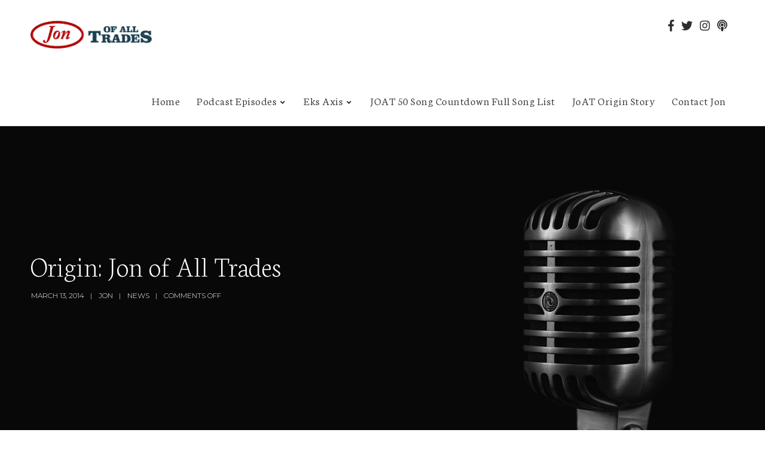

--- FILE ---
content_type: text/html; charset=UTF-8
request_url: https://jonofalltrades.us/origin-jon-of-all-trades/
body_size: 18756
content:
<!doctype html>
<html lang="en-US">
<head>
	<meta charset="UTF-8">
	<meta name="viewport" content="width=device-width, initial-scale=1">
			<meta property="og:title" content="Origin: Jon of All Trades" />
	<meta property="og:site_name" content="Jon of All Trades" />
			<link rel="profile" href="//gmpg.org/xfn/11">
	<link rel="pingback" href="https://jonofalltrades.us/xmlrpc.php" />
	<title>Origin: Jon of All Trades &#8211; Jon of All Trades</title>
<meta name='robots' content='max-image-preview:large' />
<link rel='dns-prefetch' href='//fonts.googleapis.com' />
<script type="text/javascript">
window._wpemojiSettings = {"baseUrl":"https:\/\/s.w.org\/images\/core\/emoji\/14.0.0\/72x72\/","ext":".png","svgUrl":"https:\/\/s.w.org\/images\/core\/emoji\/14.0.0\/svg\/","svgExt":".svg","source":{"concatemoji":"https:\/\/jonofalltrades.us\/wp-includes\/js\/wp-emoji-release.min.js?ver=6.2.8"}};
/*! This file is auto-generated */
!function(e,a,t){var n,r,o,i=a.createElement("canvas"),p=i.getContext&&i.getContext("2d");function s(e,t){p.clearRect(0,0,i.width,i.height),p.fillText(e,0,0);e=i.toDataURL();return p.clearRect(0,0,i.width,i.height),p.fillText(t,0,0),e===i.toDataURL()}function c(e){var t=a.createElement("script");t.src=e,t.defer=t.type="text/javascript",a.getElementsByTagName("head")[0].appendChild(t)}for(o=Array("flag","emoji"),t.supports={everything:!0,everythingExceptFlag:!0},r=0;r<o.length;r++)t.supports[o[r]]=function(e){if(p&&p.fillText)switch(p.textBaseline="top",p.font="600 32px Arial",e){case"flag":return s("\ud83c\udff3\ufe0f\u200d\u26a7\ufe0f","\ud83c\udff3\ufe0f\u200b\u26a7\ufe0f")?!1:!s("\ud83c\uddfa\ud83c\uddf3","\ud83c\uddfa\u200b\ud83c\uddf3")&&!s("\ud83c\udff4\udb40\udc67\udb40\udc62\udb40\udc65\udb40\udc6e\udb40\udc67\udb40\udc7f","\ud83c\udff4\u200b\udb40\udc67\u200b\udb40\udc62\u200b\udb40\udc65\u200b\udb40\udc6e\u200b\udb40\udc67\u200b\udb40\udc7f");case"emoji":return!s("\ud83e\udef1\ud83c\udffb\u200d\ud83e\udef2\ud83c\udfff","\ud83e\udef1\ud83c\udffb\u200b\ud83e\udef2\ud83c\udfff")}return!1}(o[r]),t.supports.everything=t.supports.everything&&t.supports[o[r]],"flag"!==o[r]&&(t.supports.everythingExceptFlag=t.supports.everythingExceptFlag&&t.supports[o[r]]);t.supports.everythingExceptFlag=t.supports.everythingExceptFlag&&!t.supports.flag,t.DOMReady=!1,t.readyCallback=function(){t.DOMReady=!0},t.supports.everything||(n=function(){t.readyCallback()},a.addEventListener?(a.addEventListener("DOMContentLoaded",n,!1),e.addEventListener("load",n,!1)):(e.attachEvent("onload",n),a.attachEvent("onreadystatechange",function(){"complete"===a.readyState&&t.readyCallback()})),(e=t.source||{}).concatemoji?c(e.concatemoji):e.wpemoji&&e.twemoji&&(c(e.twemoji),c(e.wpemoji)))}(window,document,window._wpemojiSettings);
</script>
<style type="text/css">
img.wp-smiley,
img.emoji {
	display: inline !important;
	border: none !important;
	box-shadow: none !important;
	height: 1em !important;
	width: 1em !important;
	margin: 0 0.07em !important;
	vertical-align: -0.1em !important;
	background: none !important;
	padding: 0 !important;
}
</style>
	<link rel='stylesheet' id='wp-block-library-css' href='https://jonofalltrades.us/wp-includes/css/dist/block-library/style.min.css?ver=6.2.8' type='text/css' media='all' />
<link rel='stylesheet' id='classic-theme-styles-css' href='https://jonofalltrades.us/wp-includes/css/classic-themes.min.css?ver=6.2.8' type='text/css' media='all' />
<style id='global-styles-inline-css' type='text/css'>
body{--wp--preset--color--black: #000000;--wp--preset--color--cyan-bluish-gray: #abb8c3;--wp--preset--color--white: #ffffff;--wp--preset--color--pale-pink: #f78da7;--wp--preset--color--vivid-red: #cf2e2e;--wp--preset--color--luminous-vivid-orange: #ff6900;--wp--preset--color--luminous-vivid-amber: #fcb900;--wp--preset--color--light-green-cyan: #7bdcb5;--wp--preset--color--vivid-green-cyan: #00d084;--wp--preset--color--pale-cyan-blue: #8ed1fc;--wp--preset--color--vivid-cyan-blue: #0693e3;--wp--preset--color--vivid-purple: #9b51e0;--wp--preset--color--dark-gray: #2d2d2d;--wp--preset--color--satchmo-red: #c01f2c;--wp--preset--color--gray: #555555;--wp--preset--color--light-gray: #e8e8e8;--wp--preset--color--button-background: #2d2d2d;--wp--preset--color--button-background-hover: #4c4b46;--wp--preset--gradient--vivid-cyan-blue-to-vivid-purple: linear-gradient(135deg,rgba(6,147,227,1) 0%,rgb(155,81,224) 100%);--wp--preset--gradient--light-green-cyan-to-vivid-green-cyan: linear-gradient(135deg,rgb(122,220,180) 0%,rgb(0,208,130) 100%);--wp--preset--gradient--luminous-vivid-amber-to-luminous-vivid-orange: linear-gradient(135deg,rgba(252,185,0,1) 0%,rgba(255,105,0,1) 100%);--wp--preset--gradient--luminous-vivid-orange-to-vivid-red: linear-gradient(135deg,rgba(255,105,0,1) 0%,rgb(207,46,46) 100%);--wp--preset--gradient--very-light-gray-to-cyan-bluish-gray: linear-gradient(135deg,rgb(238,238,238) 0%,rgb(169,184,195) 100%);--wp--preset--gradient--cool-to-warm-spectrum: linear-gradient(135deg,rgb(74,234,220) 0%,rgb(151,120,209) 20%,rgb(207,42,186) 40%,rgb(238,44,130) 60%,rgb(251,105,98) 80%,rgb(254,248,76) 100%);--wp--preset--gradient--blush-light-purple: linear-gradient(135deg,rgb(255,206,236) 0%,rgb(152,150,240) 100%);--wp--preset--gradient--blush-bordeaux: linear-gradient(135deg,rgb(254,205,165) 0%,rgb(254,45,45) 50%,rgb(107,0,62) 100%);--wp--preset--gradient--luminous-dusk: linear-gradient(135deg,rgb(255,203,112) 0%,rgb(199,81,192) 50%,rgb(65,88,208) 100%);--wp--preset--gradient--pale-ocean: linear-gradient(135deg,rgb(255,245,203) 0%,rgb(182,227,212) 50%,rgb(51,167,181) 100%);--wp--preset--gradient--electric-grass: linear-gradient(135deg,rgb(202,248,128) 0%,rgb(113,206,126) 100%);--wp--preset--gradient--midnight: linear-gradient(135deg,rgb(2,3,129) 0%,rgb(40,116,252) 100%);--wp--preset--duotone--dark-grayscale: url('#wp-duotone-dark-grayscale');--wp--preset--duotone--grayscale: url('#wp-duotone-grayscale');--wp--preset--duotone--purple-yellow: url('#wp-duotone-purple-yellow');--wp--preset--duotone--blue-red: url('#wp-duotone-blue-red');--wp--preset--duotone--midnight: url('#wp-duotone-midnight');--wp--preset--duotone--magenta-yellow: url('#wp-duotone-magenta-yellow');--wp--preset--duotone--purple-green: url('#wp-duotone-purple-green');--wp--preset--duotone--blue-orange: url('#wp-duotone-blue-orange');--wp--preset--font-size--small: 13px;--wp--preset--font-size--medium: 20px;--wp--preset--font-size--large: 36px;--wp--preset--font-size--x-large: 42px;--wp--preset--spacing--20: 0.44rem;--wp--preset--spacing--30: 0.67rem;--wp--preset--spacing--40: 1rem;--wp--preset--spacing--50: 1.5rem;--wp--preset--spacing--60: 2.25rem;--wp--preset--spacing--70: 3.38rem;--wp--preset--spacing--80: 5.06rem;--wp--preset--shadow--natural: 6px 6px 9px rgba(0, 0, 0, 0.2);--wp--preset--shadow--deep: 12px 12px 50px rgba(0, 0, 0, 0.4);--wp--preset--shadow--sharp: 6px 6px 0px rgba(0, 0, 0, 0.2);--wp--preset--shadow--outlined: 6px 6px 0px -3px rgba(255, 255, 255, 1), 6px 6px rgba(0, 0, 0, 1);--wp--preset--shadow--crisp: 6px 6px 0px rgba(0, 0, 0, 1);}:where(.is-layout-flex){gap: 0.5em;}body .is-layout-flow > .alignleft{float: left;margin-inline-start: 0;margin-inline-end: 2em;}body .is-layout-flow > .alignright{float: right;margin-inline-start: 2em;margin-inline-end: 0;}body .is-layout-flow > .aligncenter{margin-left: auto !important;margin-right: auto !important;}body .is-layout-constrained > .alignleft{float: left;margin-inline-start: 0;margin-inline-end: 2em;}body .is-layout-constrained > .alignright{float: right;margin-inline-start: 2em;margin-inline-end: 0;}body .is-layout-constrained > .aligncenter{margin-left: auto !important;margin-right: auto !important;}body .is-layout-constrained > :where(:not(.alignleft):not(.alignright):not(.alignfull)){max-width: var(--wp--style--global--content-size);margin-left: auto !important;margin-right: auto !important;}body .is-layout-constrained > .alignwide{max-width: var(--wp--style--global--wide-size);}body .is-layout-flex{display: flex;}body .is-layout-flex{flex-wrap: wrap;align-items: center;}body .is-layout-flex > *{margin: 0;}:where(.wp-block-columns.is-layout-flex){gap: 2em;}.has-black-color{color: var(--wp--preset--color--black) !important;}.has-cyan-bluish-gray-color{color: var(--wp--preset--color--cyan-bluish-gray) !important;}.has-white-color{color: var(--wp--preset--color--white) !important;}.has-pale-pink-color{color: var(--wp--preset--color--pale-pink) !important;}.has-vivid-red-color{color: var(--wp--preset--color--vivid-red) !important;}.has-luminous-vivid-orange-color{color: var(--wp--preset--color--luminous-vivid-orange) !important;}.has-luminous-vivid-amber-color{color: var(--wp--preset--color--luminous-vivid-amber) !important;}.has-light-green-cyan-color{color: var(--wp--preset--color--light-green-cyan) !important;}.has-vivid-green-cyan-color{color: var(--wp--preset--color--vivid-green-cyan) !important;}.has-pale-cyan-blue-color{color: var(--wp--preset--color--pale-cyan-blue) !important;}.has-vivid-cyan-blue-color{color: var(--wp--preset--color--vivid-cyan-blue) !important;}.has-vivid-purple-color{color: var(--wp--preset--color--vivid-purple) !important;}.has-black-background-color{background-color: var(--wp--preset--color--black) !important;}.has-cyan-bluish-gray-background-color{background-color: var(--wp--preset--color--cyan-bluish-gray) !important;}.has-white-background-color{background-color: var(--wp--preset--color--white) !important;}.has-pale-pink-background-color{background-color: var(--wp--preset--color--pale-pink) !important;}.has-vivid-red-background-color{background-color: var(--wp--preset--color--vivid-red) !important;}.has-luminous-vivid-orange-background-color{background-color: var(--wp--preset--color--luminous-vivid-orange) !important;}.has-luminous-vivid-amber-background-color{background-color: var(--wp--preset--color--luminous-vivid-amber) !important;}.has-light-green-cyan-background-color{background-color: var(--wp--preset--color--light-green-cyan) !important;}.has-vivid-green-cyan-background-color{background-color: var(--wp--preset--color--vivid-green-cyan) !important;}.has-pale-cyan-blue-background-color{background-color: var(--wp--preset--color--pale-cyan-blue) !important;}.has-vivid-cyan-blue-background-color{background-color: var(--wp--preset--color--vivid-cyan-blue) !important;}.has-vivid-purple-background-color{background-color: var(--wp--preset--color--vivid-purple) !important;}.has-black-border-color{border-color: var(--wp--preset--color--black) !important;}.has-cyan-bluish-gray-border-color{border-color: var(--wp--preset--color--cyan-bluish-gray) !important;}.has-white-border-color{border-color: var(--wp--preset--color--white) !important;}.has-pale-pink-border-color{border-color: var(--wp--preset--color--pale-pink) !important;}.has-vivid-red-border-color{border-color: var(--wp--preset--color--vivid-red) !important;}.has-luminous-vivid-orange-border-color{border-color: var(--wp--preset--color--luminous-vivid-orange) !important;}.has-luminous-vivid-amber-border-color{border-color: var(--wp--preset--color--luminous-vivid-amber) !important;}.has-light-green-cyan-border-color{border-color: var(--wp--preset--color--light-green-cyan) !important;}.has-vivid-green-cyan-border-color{border-color: var(--wp--preset--color--vivid-green-cyan) !important;}.has-pale-cyan-blue-border-color{border-color: var(--wp--preset--color--pale-cyan-blue) !important;}.has-vivid-cyan-blue-border-color{border-color: var(--wp--preset--color--vivid-cyan-blue) !important;}.has-vivid-purple-border-color{border-color: var(--wp--preset--color--vivid-purple) !important;}.has-vivid-cyan-blue-to-vivid-purple-gradient-background{background: var(--wp--preset--gradient--vivid-cyan-blue-to-vivid-purple) !important;}.has-light-green-cyan-to-vivid-green-cyan-gradient-background{background: var(--wp--preset--gradient--light-green-cyan-to-vivid-green-cyan) !important;}.has-luminous-vivid-amber-to-luminous-vivid-orange-gradient-background{background: var(--wp--preset--gradient--luminous-vivid-amber-to-luminous-vivid-orange) !important;}.has-luminous-vivid-orange-to-vivid-red-gradient-background{background: var(--wp--preset--gradient--luminous-vivid-orange-to-vivid-red) !important;}.has-very-light-gray-to-cyan-bluish-gray-gradient-background{background: var(--wp--preset--gradient--very-light-gray-to-cyan-bluish-gray) !important;}.has-cool-to-warm-spectrum-gradient-background{background: var(--wp--preset--gradient--cool-to-warm-spectrum) !important;}.has-blush-light-purple-gradient-background{background: var(--wp--preset--gradient--blush-light-purple) !important;}.has-blush-bordeaux-gradient-background{background: var(--wp--preset--gradient--blush-bordeaux) !important;}.has-luminous-dusk-gradient-background{background: var(--wp--preset--gradient--luminous-dusk) !important;}.has-pale-ocean-gradient-background{background: var(--wp--preset--gradient--pale-ocean) !important;}.has-electric-grass-gradient-background{background: var(--wp--preset--gradient--electric-grass) !important;}.has-midnight-gradient-background{background: var(--wp--preset--gradient--midnight) !important;}.has-small-font-size{font-size: var(--wp--preset--font-size--small) !important;}.has-medium-font-size{font-size: var(--wp--preset--font-size--medium) !important;}.has-large-font-size{font-size: var(--wp--preset--font-size--large) !important;}.has-x-large-font-size{font-size: var(--wp--preset--font-size--x-large) !important;}
.wp-block-navigation a:where(:not(.wp-element-button)){color: inherit;}
:where(.wp-block-columns.is-layout-flex){gap: 2em;}
.wp-block-pullquote{font-size: 1.5em;line-height: 1.6;}
</style>
<link rel='stylesheet' id='contact-form-7-css' href='https://jonofalltrades.us/wp-content/plugins/contact-form-7/includes/css/styles.css?ver=5.7.5.1' type='text/css' media='all' />
<link rel='stylesheet' id='secondline-psb-subscribe-button-styles-css' href='https://jonofalltrades.us/wp-content/plugins/podcast-subscribe-buttons/assets/css/secondline-psb-styles.css?ver=6.2.8' type='text/css' media='all' />
<link rel='stylesheet' id='mediaelement-css' href='https://jonofalltrades.us/wp-includes/js/mediaelement/mediaelementplayer-legacy.min.css?ver=4.2.17' type='text/css' media='all' />
<link rel='stylesheet' id='wp-mediaelement-css' href='https://jonofalltrades.us/wp-includes/js/mediaelement/wp-mediaelement.min.css?ver=6.2.8' type='text/css' media='all' />
<link rel='stylesheet' id='secondline-style-css' href='https://jonofalltrades.us/wp-content/themes/satchmo-secondline/style.css?ver=6.2.8' type='text/css' media='all' />
<style id='secondline-style-inline-css' type='text/css'>
.has-button-background-background-color { background-color: #2d2d2d !important; }.has-button-background-color { color: #2d2d2d !important; }.has-button-background-hover-background-color { background-color: #4c4b46 !important; }.has-button-background-hover-color { color: #4c4b46 !important; }.has-white-background-color { background-color: #ffffff !important; }.has-white-color { color: #ffffff !important; }.has-black-background-color { background-color: #000000 !important; }.has-black-color { color: #000000 !important; }.has-dark-gray-background-color { background-color: #2d2d2d !important; }.has-dark-gray-color { color: #2d2d2d !important; }.has-satchmo-red-background-color { background-color: #c01f2c !important; }.has-satchmo-red-color { color: #c01f2c !important; }.has-darker-gray-background-color { background-color: #555555 !important; }.has-darker-gray-color { color: #555555 !important; }.has-light-gray-background-color { background-color: #e8e8e8 !important; }.has-light-gray-color { color: #e8e8e8 !important; }
</style>
<link rel='stylesheet' id='secondline-google-fonts-css' href='//fonts.googleapis.com/css?family=Montserrat%3A300%2C400%2C700%7CNeuton%3A200%2C300%2C400%2C700%7C%26subset%3Dlatin&#038;ver=1.0.0' type='text/css' media='all' />
<link rel='stylesheet' id='secondline-themes-custom-style-css' href='https://jonofalltrades.us/wp-content/themes/satchmo-secondline/css/secondline_themes_custom_styles.css?ver=6.2.8' type='text/css' media='all' />
<style id='secondline-themes-custom-style-inline-css' type='text/css'>
body #logo-slt img{width:203px;padding-top:19px;padding-bottom:29px}#boxed-layout-slt #content-slt p.stars a,#boxed-layout-slt #content-slt p.stars a:hover,#boxed-layout-slt #content-slt .star-rating,a,body #content-slt ul.products li.product .price,#secondline-woocommerce-single-top p.price,.secondline-post-meta i,#secondline-woocommerce-single-bottom .woocommerce-tabs ul.wc-tabs li.active a,.woocommerce-variation .woocommerce-variation-price,.woocommerce-variation .woocommerce-variation-price span.price span,body.woocommerce #content-slt div.product span.price,#secondline-woocommerce-single-bottom .woocommerce-tabs ul.wc-tabs li.active a{color:#dd3333}a:hover{color:#c01f2c}header .sf-mega{margin-left:-700px;width:1400px}body .elementor-section.elementor-section-boxed > .elementor-container{max-width:1400px}.width-container-slt{width:1400px}body.secondline-themes-header-sidebar-before #secondline-inline-icons .secondline-themes-social-icons,body.secondline-themes-header-sidebar-before:before,header#masthead-slt{background-color:#ffffff;background-repeat:no-repeat;background-position:center center;background-size:cover}header#masthead-slt:after{display:block;background:rgba(255,255,255,0.15)}.secondline-fixed-scrolled header#masthead-slt:after{display:block;background:rgba(0,0,0,0.15)}body{background-color:#ffffff;background-repeat:no-repeat;background-position:center center;background-size:cover;background-attachment:fixed}#page-title-slt{background-color:#000000;background-image:url(https://jonofalltrades.us/wp-content/uploads/2019/11/Untitled-collage.jpg);padding-top:192px;padding-bottom:195px;background-repeat:no-repeat;background-position:center center;background-size:cover}.sidebar-item{background:}.sidebar-item{margin-bottom:px}.sidebar ul ul,.sidebar ul li,.widget .widget_shopping_cart_content p.buttons{border-color:#c2c3c5}#page-title-slt-post-page{background-color:#000000;background-image:url(https://jonofalltrades.us/wp-content/themes/satchmo-secondline/images/page-title.jpg);background-repeat:no-repeat;background-position:center center;background-size:cover}.secondline-themes-feaured-image{background:}.secondline-themes-default-blog-overlay:hover a img,.secondline-themes-feaured-image:hover a img{opacity:1}h2.secondline-blog-title a{color:#070707}h2.secondline-blog-title a:hover{color:#2d2d2d}body h2.overlay-secondline-blog-title,body .overlay-blog-meta-category-list span,body .secondline-themes-default-blog-overlay .secondline-post-meta,body .overlay-blog-floating-comments-viewcount{color:#ffffff}.secondline-blog-content{background:#f7f7f7}#page-title-slt-post-page,#page-title-slt-post-page .secondline-themes-gallery .blog-single-gallery-post-format{min-height:600px}#blog-post-title-meta-container{padding-bottom:105px;padding-top:205px}body.blog .post-list-player-container-secondline,body.archive .post-list-player-container-secondline,body.search .post-list-player-container-secondline{display:none}#boxed-layout-slt .form-submit input#submit,#boxed-layout-slt input.button,#boxed-layout-slt button.button,#boxed-layout-slt a.button,.infinite-nav-slt a,#newsletter-form-fields input.button,a.secondline-themes-button,.secondline-themes-sticky-post,.post-password-form input[type=submit],#respond input#submit,.wpcf7-form input.wpcf7-submit,#main-container-secondline .wp-block-button a.wp-block-button__link,#content-slt button.wpforms-submit{font-size:18px;background:#2d2d2d;color:#ffffff}#boxed-layout-slt button.button,#boxed-layout-slt a.button{font-size:17px}#boxed-layout-slt .form-submit input#submit:hover,#boxed-layout-slt input.button:hover,#boxed-layout-slt button.button:hover,#boxed-layout-slt a.button:hover,.infinite-nav-slt a:hover,#newsletter-form-fields input.button:hover,a.secondline-themes-button:hover,.post-password-form input[type=submit]:hover,#respond input#submit:hover,.wpcf7-form input.wpcf7-submit:hover,#main-container-secondline .wp-block-button a.wp-block-button__link:hover,#content-slt button.wpforms-submit:hover{background:#4c4b46;color:#ffffff}form#mc-embedded-subscribe-form .mc-field-group input:focus,.widget select:focus,#newsletter-form-fields input:focus,.wpcf7-form select:focus,blockquote,.post-password-form input:focus,.search-form input.search-field:focus,#respond textarea:focus,#respond input:focus,.wpcf7-form input:focus,.wpcf7-form textarea:focus,.wp-block-pullquote,#content-slt .wpforms-container select:focus,#content-slt .wpforms-container input:focus,#content-slt .wpforms-container textarea:focus{border-color:#2d2d2d}body .mc4wp-form input[type='submit']{background-color:#c01f2c}body .mc4wp-form input[type='submit']:hover{background-color:#b11d29}.secondline-themes-transparent-header .secondline-fixed-scrolled header#masthead-slt,.secondline-fixed-scrolled header#masthead-slt,#secondline-fixed-nav.secondline-fixed-scrolled{background-color:rgba(255,255,255,0.7)}body .secondline-fixed-scrolled #logo-slt img{}						#secondline-shopping-cart-count a.secondline-count-icon-nav,nav#site-navigation{letter-spacing:0.5px}#secondline-inline-icons .secondline-themes-social-icons a{color:#2d2d2d;padding-top:33px;padding-bottom:33px;font-size:19px}.mobile-menu-icon-slt{min-width:25px;color:#000000;padding-top:29px;padding-bottom:27px;font-size:25px}.mobile-menu-icon-slt span.secondline-mobile-menu-text{font-size:19px}#secondline-shopping-cart-count span.secondline-cart-count{top:31px}#secondline-shopping-cart-count a.secondline-count-icon-nav i.shopping-cart-header-icon{color:#ffffff;background:#213a70;padding-top:26px;padding-bottom:26px;font-size:31px}#secondline-shopping-cart-count a.secondline-count-icon-nav i.shopping-cart-header-icon:hover,.activated-class #secondline-shopping-cart-count a.secondline-count-icon-nav i.shopping-cart-header-icon{color:#ffffff;background:#254682}#secondline-themes-header-search-icon i.fa-search{color:#2d2d2d;padding-top:32px;padding-bottom:32px;font-size:20px}nav#secondline-themes-right-navigation ul{padding-top:12px}nav#secondline-themes-right-navigation ul li a{font-size:19px}.sf-menu a{color:#2d2d2d;padding-top:32px;padding-bottom:33px;font-size:19px}.secondline_themes_force_light_navigation_color .secondline-fixed-scrolled #secondline-inline-icons .secondline-themes-social-icons a,.secondline_themes_force_dark_navigation_color .secondline-fixed-scrolled #secondline-inline-icons .secondline-themes-social-icons a,.secondline_themes_force_dark_navigation_color .secondline-fixed-scrolled #secondline-themes-header-search-icon i.fa-search,.secondline_themes_force_dark_navigation_color .secondline-fixed-scrolled .sf-menu a,.secondline_themes_force_light_navigation_color .secondline-fixed-scrolled #secondline-themes-header-search-icon i.fa-search,.secondline_themes_force_light_navigation_color .secondline-fixed-scrolled .sf-menu a{color:#eeeeee}.secondline_themes_force_light_navigation_color .secondline-fixed-scrolled #secondline-inline-icons .secondline-themes-social-icons a:hover,.secondline_themes_force_dark_navigation_color .secondline-fixed-scrolled #secondline-inline-icons .secondline-themes-social-icons a:hover,.active-mobile-icon-slt .mobile-menu-icon-slt,.mobile-menu-icon-slt:hover,.secondline_themes_force_dark_navigation_color .secondline-fixed-scrolled #secondline-themes-header-search-icon:hover i.fa-search,.secondline_themes_force_dark_navigation_color .secondline-fixed-scrolled #secondline-themes-header-search-icon.active-search-icon-slt i.fa-search,.secondline_themes_force_dark_navigation_color .secondline-fixed-scrolled #secondline-inline-icons .secondline-themes-social-icons a:hover,.secondline_themes_force_dark_navigation_color .secondline-fixed-scrolled #secondline-shopping-cart-count a.secondline-count-icon-nav:hover,.secondline_themes_force_dark_navigation_color .secondline-fixed-scrolled .sf-menu a:hover,.secondline_themes_force_dark_navigation_color .secondline-fixed-scrolled .sf-menu li.sfHover a,.secondline_themes_force_dark_navigation_color .secondline-fixed-scrolled .sf-menu li.current-menu-item a,.secondline_themes_force_light_navigation_color .secondline-fixed-scrolled #secondline-themes-header-search-icon:hover i.fa-search,.secondline_themes_force_light_navigation_color .secondline-fixed-scrolled #secondline-themes-header-search-icon.active-search-icon-slt i.fa-search,.secondline_themes_force_light_navigation_color .secondline-fixed-scrolled #secondline-inline-icons .secondline-themes-social-icons a:hover,.secondline_themes_force_light_navigation_color .secondline-fixed-scrolled #secondline-shopping-cart-count a.secondline-count-icon-nav:hover,.secondline_themes_force_light_navigation_color .secondline-fixed-scrolled .sf-menu a:hover,.secondline_themes_force_light_navigation_color .secondline-fixed-scrolled .sf-menu li.sfHover a,.secondline_themes_force_light_navigation_color .secondline-fixed-scrolled .sf-menu li.current-menu-item a,#secondline-themes-header-search-icon:hover i.fa-search,#secondline-themes-header-search-icon.active-search-icon-slt i.fa-search,#secondline-inline-icons .secondline-themes-social-icons a:hover,#secondline-shopping-cart-count a.secondline-count-icon-nav:hover,.sf-menu a:hover,.sf-menu li.sfHover a,.sf-menu li.current-menu-item a{color:#000000}.sf-menu a:hover:before,.sf-menu li.sfHover a:before,.sf-menu li.current-menu-item a:before{background:#000000;opacity:1}#secondline-checkout-basket,.sf-menu ul{background:#2d2d2d}body #panel-search-secondline{background:#ffffff}#main-nav-mobile{background:#2d2d2d}#main-nav-mobile{border-top:2px solid #c01f2c}ul.mobile-menu-slt li a{color:#c3c3c3}ul.mobile-menu-slt .sf-mega .sf-mega-section li a,ul.mobile-menu-slt .sf-mega .sf-mega-section,ul.mobile-menu-slt.collapsed li a{border-color:#444444}.sf-menu ul{border-color:#c01f2c}.sf-menu li li a{letter-spacing:0;font-size:13px}#secondline-checkout-basket .secondline-sub-total{font-size:13px}#panel-search-secondline input,#secondline-checkout-basket ul#secondline-cart-small li.empty{font-size:13px}.secondline-fixed-scrolled #secondline-checkout-basket,.secondline-fixed-scrolled #secondline-checkout-basket a,.secondline-fixed-scrolled .sf-menu li.sfHover li a,.secondline-fixed-scrolled .sf-menu li.sfHover li.sfHover li a,.secondline-fixed-scrolled .sf-menu li.sfHover li.sfHover li.sfHover li a,.secondline-fixed-scrolled .sf-menu li.sfHover li.sfHover li.sfHover li.sfHover li a,.secondline-fixed-scrolled .sf-menu li.sfHover li.sfHover li.sfHover li.sfHover li.sfHover li a,#panel-search-secondline .search-form input.search-field,.secondline_themes_force_dark_navigation_color .secondline-fixed-scrolled .sf-menu li.sfHover li a,.secondline_themes_force_dark_navigation_color .secondline-fixed-scrolled .sf-menu li.sfHover li.sfHover li a,.secondline_themes_force_dark_navigation_color .secondline-fixed-scrolled .sf-menu li.sfHover li.sfHover li.sfHover li a,.secondline_themes_force_dark_navigation_color .secondline-fixed-scrolled .sf-menu li.sfHover li.sfHover li.sfHover li.sfHover li a,.secondline_themes_force_dark_navigation_color .secondline-fixed-scrolled .sf-menu li.sfHover li.sfHover li.sfHover li.sfHover li.sfHover li a,.secondline_themes_force_dark_navigation_color .sf-menu li.sfHover li a,.secondline_themes_force_dark_navigation_color .sf-menu li.sfHover li.sfHover li a,.secondline_themes_force_dark_navigation_color .sf-menu li.sfHover li.sfHover li.sfHover li a,.secondline_themes_force_dark_navigation_color .sf-menu li.sfHover li.sfHover li.sfHover li.sfHover li a,.secondline_themes_force_dark_navigation_color .sf-menu li.sfHover li.sfHover li.sfHover li.sfHover li.sfHover li a,.secondline_themes_force_light_navigation_color .secondline-fixed-scrolled .sf-menu li.sfHover li a,.secondline_themes_force_light_navigation_color .secondline-fixed-scrolled .sf-menu li.sfHover li.sfHover li a,.secondline_themes_force_light_navigation_color .secondline-fixed-scrolled .sf-menu li.sfHover li.sfHover li.sfHover li a,.secondline_themes_force_light_navigation_color .secondline-fixed-scrolled .sf-menu li.sfHover li.sfHover li.sfHover li.sfHover li a,.secondline_themes_force_light_navigation_color .secondline-fixed-scrolled .sf-menu li.sfHover li.sfHover li.sfHover li.sfHover li.sfHover li a,.secondline_themes_force_light_navigation_color .sf-menu li.sfHover li a,.secondline_themes_force_light_navigation_color .sf-menu li.sfHover li.sfHover li a,.secondline_themes_force_light_navigation_color .sf-menu li.sfHover li.sfHover li.sfHover li a,.secondline_themes_force_light_navigation_color .sf-menu li.sfHover li.sfHover li.sfHover li.sfHover li a,.secondline_themes_force_light_navigation_color .sf-menu li.sfHover li.sfHover li.sfHover li.sfHover li.sfHover li a,.sf-menu li.sfHover.highlight-button li a,.sf-menu li.current-menu-item.highlight-button li a,.secondline-fixed-scrolled #secondline-checkout-basket a.cart-button-header-cart:hover,.secondline-fixed-scrolled #secondline-checkout-basket a.checkout-button-header-cart:hover,#secondline-checkout-basket a.cart-button-header-cart:hover,#secondline-checkout-basket a.checkout-button-header-cart:hover,#secondline-checkout-basket,#secondline-checkout-basket a,.sf-menu li.sfHover li a,.sf-menu li.sfHover li.sfHover li a,.sf-menu li.sfHover li.sfHover li.sfHover li a,.sf-menu li.sfHover li.sfHover li.sfHover li.sfHover li a,.sf-menu li.sfHover li.sfHover li.sfHover li.sfHover li.sfHover li a{color:#c3c3c3}.secondline-fixed-scrolled .sf-menu li li a:hover,.secondline-fixed-scrolled .sf-menu li.sfHover li a,.secondline-fixed-scrolled .sf-menu li.current-menu-item li a,.sf-menu li.sfHover li a,.sf-menu li.sfHover li.sfHover li a,.sf-menu li.sfHover li.sfHover li.sfHover li a,.sf-menu li.sfHover li.sfHover li.sfHover li.sfHover li a,.sf-menu li.sfHover li.sfHover li.sfHover li.sfHover li.sfHover li a{background:none}.secondline-fixed-scrolled #secondline-checkout-basket a:hover,.secondline-fixed-scrolled #secondline-checkout-basket ul#secondline-cart-small li h6,.secondline-fixed-scrolled #secondline-checkout-basket .secondline-sub-total span.total-number-add,.secondline-fixed-scrolled .sf-menu li.sfHover li a:hover,.secondline-fixed-scrolled .sf-menu li.sfHover li.sfHover a,.secondline-fixed-scrolled .sf-menu li.sfHover li li a:hover,.secondline-fixed-scrolled .sf-menu li.sfHover li.sfHover li.sfHover a,.secondline-fixed-scrolled .sf-menu li.sfHover li li li a:hover,.secondline-fixed-scrolled .sf-menu li.sfHover li.sfHover li.sfHover a:hover,.secondline-fixed-scrolled .sf-menu li.sfHover li.sfHover li.sfHover li.sfHover a,.secondline-fixed-scrolled .sf-menu li.sfHover li li li li a:hover,.secondline-fixed-scrolled .sf-menu li.sfHover li.sfHover li.sfHover li.sfHover a:hover,.secondline-fixed-scrolled .sf-menu li.sfHover li.sfHover li.sfHover li.sfHover li.sfHover a,.secondline-fixed-scrolled .sf-menu li.sfHover li li li li li a:hover,.secondline-fixed-scrolled .sf-menu li.sfHover li.sfHover li.sfHover li.sfHover li.sfHover a:hover,.secondline-fixed-scrolled .sf-menu li.sfHover li.sfHover li.sfHover li.sfHover li.sfHover li.sfHover a,.secondline_themes_force_dark_navigation_color .secondline-fixed-scrolled .sf-menu li.sfHover li a:hover,.secondline_themes_force_dark_navigation_color .secondline-fixed-scrolled .sf-menu li.sfHover li.sfHover a,.secondline_themes_force_dark_navigation_color .secondline-fixed-scrolled .sf-menu li.sfHover li li a:hover,.secondline_themes_force_dark_navigation_color .secondline-fixed-scrolled .sf-menu li.sfHover li.sfHover li.sfHover a,.secondline_themes_force_dark_navigation_color .secondline-fixed-scrolled .sf-menu li.sfHover li li li a:hover,.secondline_themes_force_dark_navigation_color .secondline-fixed-scrolled .sf-menu li.sfHover li.sfHover li.sfHover a:hover,.secondline_themes_force_dark_navigation_color .secondline-fixed-scrolled .sf-menu li.sfHover li.sfHover li.sfHover li.sfHover a,.secondline_themes_force_dark_navigation_color .secondline-fixed-scrolled .sf-menu li.sfHover li li li li a:hover,.secondline_themes_force_dark_navigation_color .secondline-fixed-scrolled .sf-menu li.sfHover li.sfHover li.sfHover li.sfHover a:hover,.secondline_themes_force_dark_navigation_color .secondline-fixed-scrolled .sf-menu li.sfHover li.sfHover li.sfHover li.sfHover li.sfHover a,.secondline_themes_force_dark_navigation_color .secondline-fixed-scrolled .sf-menu li.sfHover li li li li li a:hover,.secondline_themes_force_dark_navigation_color .secondline-fixed-scrolled .sf-menu li.sfHover li.sfHover li.sfHover li.sfHover li.sfHover a:hover,.secondline_themes_force_dark_navigation_color .secondline-fixed-scrolled .sf-menu li.sfHover li.sfHover li.sfHover li.sfHover li.sfHover li.sfHover a,.secondline_themes_force_dark_navigation_color .sf-menu li.sfHover li a:hover,.secondline_themes_force_dark_navigation_color .sf-menu li.sfHover li.sfHover a,.secondline_themes_force_dark_navigation_color .sf-menu li.sfHover li li a:hover,.secondline_themes_force_dark_navigation_color .sf-menu li.sfHover li.sfHover li.sfHover a,.secondline_themes_force_dark_navigation_color .sf-menu li.sfHover li li li a:hover,.secondline_themes_force_dark_navigation_color .sf-menu li.sfHover li.sfHover li.sfHover a:hover,.secondline_themes_force_dark_navigation_color .sf-menu li.sfHover li.sfHover li.sfHover li.sfHover a,.secondline_themes_force_dark_navigation_color .sf-menu li.sfHover li li li li a:hover,.secondline_themes_force_dark_navigation_color .sf-menu li.sfHover li.sfHover li.sfHover li.sfHover a:hover,.secondline_themes_force_dark_navigation_color .sf-menu li.sfHover li.sfHover li.sfHover li.sfHover li.sfHover a,.secondline_themes_force_dark_navigation_color .sf-menu li.sfHover li li li li li a:hover,.secondline_themes_force_dark_navigation_color .sf-menu li.sfHover li.sfHover li.sfHover li.sfHover li.sfHover a:hover,.secondline_themes_force_dark_navigation_color .sf-menu li.sfHover li.sfHover li.sfHover li.sfHover li.sfHover li.sfHover a,.secondline_themes_force_light_navigation_color .secondline-fixed-scrolled .sf-menu li.sfHover li a:hover,.secondline_themes_force_light_navigation_color .secondline-fixed-scrolled .sf-menu li.sfHover li.sfHover a,.secondline_themes_force_light_navigation_color .secondline-fixed-scrolled .sf-menu li.sfHover li li a:hover,.secondline_themes_force_light_navigation_color .secondline-fixed-scrolled .sf-menu li.sfHover li.sfHover li.sfHover a,.secondline_themes_force_light_navigation_color .secondline-fixed-scrolled .sf-menu li.sfHover li li li a:hover,.secondline_themes_force_light_navigation_color .secondline-fixed-scrolled .sf-menu li.sfHover li.sfHover li.sfHover a:hover,.secondline_themes_force_light_navigation_color .secondline-fixed-scrolled .sf-menu li.sfHover li.sfHover li.sfHover li.sfHover a,.secondline_themes_force_light_navigation_color .secondline-fixed-scrolled .sf-menu li.sfHover li li li li a:hover,.secondline_themes_force_light_navigation_color .secondline-fixed-scrolled .sf-menu li.sfHover li.sfHover li.sfHover li.sfHover a:hover,.secondline_themes_force_light_navigation_color .secondline-fixed-scrolled .sf-menu li.sfHover li.sfHover li.sfHover li.sfHover li.sfHover a,.secondline_themes_force_light_navigation_color .secondline-fixed-scrolled .sf-menu li.sfHover li li li li li a:hover,.secondline_themes_force_light_navigation_color .secondline-fixed-scrolled .sf-menu li.sfHover li.sfHover li.sfHover li.sfHover li.sfHover a:hover,.secondline_themes_force_light_navigation_color .secondline-fixed-scrolled .sf-menu li.sfHover li.sfHover li.sfHover li.sfHover li.sfHover li.sfHover a,.secondline_themes_force_light_navigation_color .sf-menu li.sfHover li a:hover,.secondline_themes_force_light_navigation_color .sf-menu li.sfHover li.sfHover a,.secondline_themes_force_light_navigation_color .sf-menu li.sfHover li li a:hover,.secondline_themes_force_light_navigation_color .sf-menu li.sfHover li.sfHover li.sfHover a,.secondline_themes_force_light_navigation_color .sf-menu li.sfHover li li li a:hover,.secondline_themes_force_light_navigation_color .sf-menu li.sfHover li.sfHover li.sfHover a:hover,.secondline_themes_force_light_navigation_color .sf-menu li.sfHover li.sfHover li.sfHover li.sfHover a,.secondline_themes_force_light_navigation_color .sf-menu li.sfHover li li li li a:hover,.secondline_themes_force_light_navigation_color .sf-menu li.sfHover li.sfHover li.sfHover li.sfHover a:hover,.secondline_themes_force_light_navigation_color .sf-menu li.sfHover li.sfHover li.sfHover li.sfHover li.sfHover a,.secondline_themes_force_light_navigation_color .sf-menu li.sfHover li li li li li a:hover,.secondline_themes_force_light_navigation_color .sf-menu li.sfHover li.sfHover li.sfHover li.sfHover li.sfHover a:hover,.secondline_themes_force_light_navigation_color .sf-menu li.sfHover li.sfHover li.sfHover li.sfHover li.sfHover li.sfHover a,.sf-menu li.sfHover.highlight-button li a:hover,.sf-menu li.current-menu-item.highlight-button li a:hover,#secondline-checkout-basket a.cart-button-header-cart,#secondline-checkout-basket a.checkout-button-header-cart,#secondline-checkout-basket a:hover,#secondline-checkout-basket ul#secondline-cart-small li h6,#secondline-checkout-basket .secondline-sub-total span.total-number-add,.sf-menu li.sfHover li a:hover,.sf-menu li.sfHover li.sfHover a,.sf-menu li.sfHover li li a:hover,.sf-menu li.sfHover li.sfHover li.sfHover a,.sf-menu li.sfHover li li li a:hover,.sf-menu li.sfHover li.sfHover li.sfHover a:hover,.sf-menu li.sfHover li.sfHover li.sfHover li.sfHover a,.sf-menu li.sfHover li li li li a:hover,.sf-menu li.sfHover li.sfHover li.sfHover li.sfHover a:hover,.sf-menu li.sfHover li.sfHover li.sfHover li.sfHover li.sfHover a,.sf-menu li.sfHover li li li li li a:hover,.sf-menu li.sfHover li.sfHover li.sfHover li.sfHover li.sfHover a:hover,.sf-menu li.sfHover li.sfHover li.sfHover li.sfHover li.sfHover li.sfHover a{color:#ffffff}.secondline_themes_force_dark_navigation_color .secondline-fixed-scrolled #secondline-shopping-cart-count span.secondline-cart-count,.secondline_themes_force_light_navigation_color .secondline-fixed-scrolled #secondline-shopping-cart-count span.secondline-cart-count,#secondline-shopping-cart-count span.secondline-cart-count{background:#ffffff;color:#0a0715}.secondline-fixed-scrolled .sf-menu .secondline-mini-banner-icon,.secondline-mini-banner-icon{color:#ffffff}.secondline-mini-banner-icon{top:9px;right:9px}.secondline_themes_force_light_navigation_color .secondline-fixed-scrolled .sf-menu li.current-menu-item.highlight-button a:hover:before,.secondline_themes_force_light_navigation_color .secondline-fixed-scrolled .sf-menu li.highlight-button a:hover:before,.sf-menu li.current-menu-item.highlight-button a:hover:before,.sf-menu li.highlight-button a:hover:before{width:100%}#secondline-checkout-basket ul#secondline-cart-small li,#secondline-checkout-basket .secondline-sub-total,#panel-search-secondline .search-form input.search-field,.sf-mega li:last-child li a,body header .sf-mega li:last-child li a,.sf-menu li li a,.sf-mega h2.mega-menu-heading,.sf-mega ul,body .sf-mega ul,#secondline-checkout-basket .secondline-sub-total,#secondline-checkout-basket ul#secondline-cart-small li{border-color:#444444}#secondline-inline-icons .secondline-themes-social-icons a{padding-left:11px;padding-right:11px}#secondline-themes-header-search-icon i.fa-search{padding-left:18px;padding-right:18px}#secondline-inline-icons .secondline-themes-social-icons{padding-right:11px}.sf-menu a{padding-left:18px;padding-right:18px}.sf-menu li.highlight-button{margin-right:11px;margin-left:11px}.sf-arrows .sf-with-ul{padding-right:33px}.sf-arrows .sf-with-ul:after{right:27px}.rtl .sf-arrows .sf-with-ul{padding-right:18px;padding-left:33px}.rtl .sf-arrows .sf-with-ul:after{right:auto;left:27px}@media only screen and (min-width:960px) and (max-width:1300px){#page-title-slt-post-page,#page-title-slt-post-page .secondline-themes-gallery .blog-single-gallery-post-format{min-height:550px}nav#secondline-themes-right-navigation ul li a{padding-left:16px;padding-right:16px}#post-secondary-page-title-slt,#page-title-slt{padding-top:182px;padding-bottom:185px}.sf-menu a{padding-left:14px;padding-right:14px}.sf-menu li.highlight-button{margin-right:6px;margin-left:6px}.sf-arrows .sf-with-ul{padding-right:31px}.sf-arrows .sf-with-ul:after{right:25px}.rtl .sf-arrows .sf-with-ul{padding-left:18px;padding-left:31px}.rtl .sf-arrows .sf-with-ul:after{right:auto;left:25px}#secondline-inline-icons .secondline-themes-social-icons a{padding-left:6px;padding-right:6px}#secondline-themes-header-search-icon i.fa-search{padding-left:14px;padding-right:14px}#secondline-inline-icons .secondline-themes-social-icons{padding-right:6px}}										header .secondline-themes-social-icons a,header #secondline-inline-icons .secondline-themes-social-icons a{color:#2d2d2d}body #main-container-secondline .single-player-container-secondline .mejs-container .mejs-inner .mejs-controls .mejs-time-rail span.mejs-time-current,body #main-container-secondline .single-player-container-secondline .mejs-controls .mejs-horizontal-volume-slider .mejs-horizontal-volume-current,body #main-container-secondline .mejs-container .mejs-inner .mejs-controls .mejs-time-rail span.mejs-time-current,body #main-container-secondline .mejs-controls .mejs-horizontal-volume-slider .mejs-horizontal-volume-current,body #main-container-secondline .wp-playlist-item.wp-playlist-playing,body #main-container-secondline .wp-playlist-item.wp-playlist-playing:hover{background:#c01f2c}body #main-container-secondline .mejs-container .mejs-controls,#main-container-secondline .wp-playlist .wp-playlist-next,#main-container-secondline .wp-playlist .wp-playlist-prev,body #main-container-secondline .post-list-player-container-secondline .powerpress_player,body #main-container-secondline #single-post-player-secondline .powerpress_player,body #main-container-secondline .post-list-player-container-secondline .podcast_player,body #main-container-secondline #single-post-player-secondline .podcast_player{background:}body #main-container-secondline .mejs-container .mejs-inner .mejs-controls .mejs-time-rail span.mejs-time-loaded,body #main-container-secondline .mejs-container .mejs-inner .mejs-controls .mejs-time-rail span.mejs-time-total,body #main-container-secondline .mejs-controls .mejs-horizontal-volume-slider .mejs-horizontal-volume-total,body #main-container-secondline .single-player-container-secondline .mejs-container .mejs-inner .mejs-controls .mejs-time-rail span.mejs-time-loaded,body #main-container-secondline .single-player-container-secondline .mejs-container .mejs-inner .mejs-controls .mejs-time-rail span.mejs-time-total,body #main-container-secondline .single-player-container-secondline .mejs-controls .mejs-horizontal-volume-slider .mejs-horizontal-volume-total{background:}body #main-container-secondline .mejs-controls .mejs-time-rail .mejs-time-handle,body #main-container-secondline .mejs-controls .mejs-horizontal-volume-slider .mejs-horizontal-volume-handle{background:;border-color:}body #main-container-secondline .mejs-inner .mejs-controls span,body #main-container-secondline .mejs-inner .mejs-time .mejs-currenttime,#main-container-secondline .mejs-inner .mejs-time .mejs-duration{color:;font-size:px}body #main-container-secondline .mejs-playpause-button.mejs-play button:before,body #main-container-secondline .mejs-playpause-button.mejs-pause button:before,body #main-container-secondline .mejs-playpause-button.mejs-play button:before,body #main-container-secondline .wp-playlist .wp-playlist-next,body #main-container-secondline .wp-playlist .wp-playlist-prev,body #main-container-secondline .mejs-inner .mejs-controls button,body #main-container-secondline .mejs-container .mejs-controls .mejs-playlist.sle-selected button,#main-container-secondline .wp-playlist .wp-playlist-next:hover,#main-container-secondline .wp-playlist .wp-playlist-prev:hover,body #main-container-secondline .mejs-inner .mejs-controls button:hover,#main-container-secondline .single-player-container-secondline .mejs-playpause-button.mejs-play button:before{color:}body #main-container-secondline a.powerpress_link_pinw:before,body #main-container-secondline a.podcast-meta-new-window:before,body #main-container-secondline a.powerpress_link_d:before,body #main-container-secondline a.podcast-meta-download:before{color:}footer#site-footer{background:#f9f9f9;background-repeat:no-repeat;background-position:center center;background-size:cover}footer#site-footer #secondline-themes-copyright a{color:#333333}footer#site-footer #secondline-themes-copyright a:hover{color:#c01f2c}#secondline-themes-copyright{background:#e8e8e8}#secondline-themes-lower-widget-container .widget,#widget-area-secondline .widget{padding:65px 0 40px 0}#copyright-text{padding:18px 0 13px 0}footer#site-footer .secondline-themes-social-icons{padding-top:0;padding-bottom:0}footer#site-footer ul.secondline-themes-social-widget li a,footer#site-footer #secondline-themes-copyright .secondline-themes-social-icons a,footer#site-footer .secondline-themes-social-icons a{color:#ffffff}.sidebar ul.secondline-themes-social-widget li a,footer#site-footer ul.secondline-themes-social-widget li a,footer#site-footer .secondline-themes-social-icons a{background:#2d2d2d}footer#site-footer ul.secondline-themes-social-widget li a:hover,footer#site-footer #secondline-themes-copyright .secondline-themes-social-icons a:hover,footer#site-footer .secondline-themes-social-icons a:hover{color:#ffffff}.sidebar ul.secondline-themes-social-widget li a:hover,footer#site-footer ul.secondline-themes-social-widget li a:hover,footer#site-footer .secondline-themes-social-icons a:hover{background:#555555}footer#site-footer .secondline-themes-social-icons li a{margin-right:5px;margin-left:5px}footer#site-footer .secondline-themes-social-icons a,footer#site-footer #secondline-themes-copyright .secondline-themes-social-icons a{font-size:12px;width:12px;height:12px;line-height:12px}#secondline-themes-footer-logo{max-width:250px;padding-top:45px;padding-bottom:0;padding-right:0;padding-left:0}#secondline-woocommerce-single-top,#secondline-woocommerce-messages-top{background-color:#f5f5f5}body .secondline-woocommerce-index-content-bg{background:#f7f7f7}@media only screen and (max-width:959px){#page-title-slt-post-page,#page-title-slt-post-page .secondline-themes-gallery .blog-single-gallery-post-format{min-height:500px}#post-secondary-page-title-slt,#page-title-slt{padding-top:162px;padding-bottom:165px}.secondline-themes-transparent-header header#masthead-slt{background-color:#ffffff;background-repeat:no-repeat;background-position:center center;background-size:cover}}	@media only screen and (max-width:959px){#secondline-themes-lower-widget-container .widget,#widget-area-secondline .widget{padding:55px 0 30px 0}}	@media only screen and (min-width:960px) and (max-width:1500px){.width-container-slt{width:92%;position:relative;padding:0}footer#site-footer.secondline-themes-footer-full-width .width-container-slt,.secondline-themes-page-title-full-width #page-title-slt .width-container-slt,.secondline-themes-header-full-width header#masthead-slt .width-container-slt{width:92%;position:relative;padding:0}.secondline-themes-header-full-width-no-gap.secondline-themes-header-cart-width-adjustment header#masthead-slt .width-container-slt,.secondline-themes-header-full-width.secondline-themes-header-cart-width-adjustment header#masthead-slt .width-container-slt{width:98%;margin-left:2%;padding-right:0}#secondline-shopping-cart-toggle.activated-class a i.shopping-cart-header-icon,#secondline-shopping-cart-count i.shopping-cart-header-icon{padding-left:24px;padding-right:24px}#secondline-shopping-cart-count span.secondline-cart-count{right:14px}header .sf-mega{margin-right:2%;width:98%;left:0;margin-left:auto}}::-moz-selection{color:#dd3333;background:#dd3333}::selection{color:#dd3333;background:#dd3333}
</style>
<script type='text/javascript' src='https://jonofalltrades.us/wp-includes/js/jquery/jquery.min.js?ver=3.6.4' id='jquery-core-js'></script>
<script type='text/javascript' src='https://jonofalltrades.us/wp-includes/js/jquery/jquery-migrate.min.js?ver=3.4.0' id='jquery-migrate-js'></script>
<link rel="https://api.w.org/" href="https://jonofalltrades.us/wp-json/" /><link rel="alternate" type="application/json" href="https://jonofalltrades.us/wp-json/wp/v2/posts/970" /><link rel="EditURI" type="application/rsd+xml" title="RSD" href="https://jonofalltrades.us/xmlrpc.php?rsd" />
<link rel="wlwmanifest" type="application/wlwmanifest+xml" href="https://jonofalltrades.us/wp-includes/wlwmanifest.xml" />
<meta name="generator" content="WordPress 6.2.8" />
<link rel="canonical" href="https://jonofalltrades.us/origin-jon-of-all-trades/" />
<link rel='shortlink' href='https://jonofalltrades.us/?p=970' />
<link rel="alternate" type="application/json+oembed" href="https://jonofalltrades.us/wp-json/oembed/1.0/embed?url=https%3A%2F%2Fjonofalltrades.us%2Forigin-jon-of-all-trades%2F" />
<link rel="alternate" type="text/xml+oembed" href="https://jonofalltrades.us/wp-json/oembed/1.0/embed?url=https%3A%2F%2Fjonofalltrades.us%2Forigin-jon-of-all-trades%2F&#038;format=xml" />
	<link rel="preconnect" href="https://fonts.googleapis.com">
	<link rel="preconnect" href="https://fonts.gstatic.com">
	<link href='https://fonts.googleapis.com/css2?display=swap&family=Montserrat&family=Neuton:wght@400' rel='stylesheet'><script type="text/javascript"><!--
function powerpress_pinw(pinw_url){window.open(pinw_url, 'PowerPressPlayer','toolbar=0,status=0,resizable=1,width=460,height=320');	return false;}
//-->
</script>
	<style id="egf-frontend-styles" type="text/css">
		body, body input, body textarea, select, body label.wpforms-field-sublabel, body label.wpforms-field-label {color: #555555;font-family: 'Montserrat', sans-serif;} nav#site-navigation, nav#secondline-themes-right-navigation, body .sf-menu a {font-family: 'Neuton', sans-serif;} body .sf-menu ul, body .sf-menu ul a, #main-nav-mobile {} #page-title-slt h1 {font-size: 10px;} #page-title-slt h4 {} h1 {text-decoration: none;} h2 {text-decoration: none;} h3 {text-decoration: none;} h4 {text-decoration: none;} h5 {text-decoration: none;} h6 {text-decoration: none;} #copyright-text {} footer#site-footer #secondline-themes-copyright ul.secondline-themes-footer-nav-container-class a, footer#site-footer ul.secondline-themes-footer-nav-container-class a {} footer#site-footer #secondline-themes-copyright ul.secondline-themes-footer-nav-container-class li.current-menu-item a, footer#site-footer  #secondline-themes-copyright ul.secondline-themes-footer-nav-container-class a:hover, footer#site-footer ul.secondline-themes-footer-nav-container-class li.current-menu-item a, footer#site-footer ul.secondline-themes-footer-nav-container-class a:hover {} #main-container-secondline .wp-block-button a.wp-block-button__link, #boxed-layout-slt button.button, #boxed-layout-slt a.button, #infinite-nav-slt a, .post-password-form input[type=submit], #respond input#submit, .wpcf7-form input.wpcf7-submit, #content-slt button.wpforms-submit {text-decoration: none;} .blog-meta-category-list a, .blog-meta-category-list a:hover {} h2.secondline-blog-title {} .secondline-post-meta {} .secondline-post-meta a:hover, .secondline-post-meta a {} h1.blog-page-title {} .single-secondline-post-meta, .single-secondline-post-meta a, .single-secondline-post-meta a:hover {} .sidebar {text-decoration: none;} .sidebar h4.widget-title {text-decoration: none;} .sidebar a {text-decoration: none;} .sidebar ul li.current-cat, .sidebar ul li.current-cat a, .sidebar a:hover {text-decoration: none;} body, body input, body textarea, select, body label.wpforms-field-sublabel, body label.wpforms-field-label, #secondline-checkout-basket, #panel-search-secondline, .sf-menu ul, body .secondline-themes-post-slider-main .secondline-post-meta span a, body .secondline-themes-post-slider-main .secondline-post-meta span, .secondline-post-meta, .secondline-themes-default-blog-index .secondline-post-meta, .single-secondline-post-meta, #copyright-text {} #content-slt a.wp-block-button__link, h1, h2, h3, h4, h5, h6, #bread-crumb-container ul#breadcrumbs-slt, nav#secondline-themes-right-navigation ul li a, h2.mega-menu-heading, nav#site-navigation, body .secondline-themes-sticky-post, a.more-link, .tags-secondline a, ul.blog-single-social-sharing, ul.secondline-filter-button-group li, .sidebar, .widget ul span.count, .secondline-page-nav span, .secondline-page-nav a, #content-slt ul.page-numbers li span.current, #content-slt ul.page-numbers li a, .infinite-nav-slt a, a#edit-profile, #main-container-secondline .form-submit input#submit, #main-container-secondline input.button, #main-container-secondline button.button, #main-container-secondline a.button, #main-container-secondline .elementor-button-text, #newsletter-form-fields input.button, a.secondline-themes-button, .post-password-form input[type=submit], #respond input#submit, .wpcf7-form input.wpcf7-submit, #main-container-secondline .wp-block-button a.wp-block-button__link, #content-slt button.wpforms-submit, .mc4wp-form input[type="submit"], ul.secondline-themes-category-list li a, footer#site-footer, footer#site-footer #secondline-themes-copyright ul.secondline-themes-footer-nav-container-class a, footer#site-footer ul.secondline-themes-footer-nav-container-class a {} footer#site-footer {} footer#site-footer a {} footer#site-footer a:hover {} footer#site-footer h4.widget-title {} 	</style>
	<style id="wpforms-css-vars-root">
				:root {
					--wpforms-field-border-radius: 3px;
--wpforms-field-background-color: #ffffff;
--wpforms-field-border-color: rgba( 0, 0, 0, 0.25 );
--wpforms-field-text-color: rgba( 0, 0, 0, 0.7 );
--wpforms-label-color: rgba( 0, 0, 0, 0.85 );
--wpforms-label-sublabel-color: rgba( 0, 0, 0, 0.55 );
--wpforms-label-error-color: #d63637;
--wpforms-button-border-radius: 3px;
--wpforms-button-background-color: #066aab;
--wpforms-button-text-color: #ffffff;
--wpforms-field-size-input-height: 43px;
--wpforms-field-size-input-spacing: 15px;
--wpforms-field-size-font-size: 16px;
--wpforms-field-size-line-height: 19px;
--wpforms-field-size-padding-h: 14px;
--wpforms-field-size-checkbox-size: 16px;
--wpforms-field-size-sublabel-spacing: 5px;
--wpforms-field-size-icon-size: 1;
--wpforms-label-size-font-size: 16px;
--wpforms-label-size-line-height: 19px;
--wpforms-label-size-sublabel-font-size: 14px;
--wpforms-label-size-sublabel-line-height: 17px;
--wpforms-button-size-font-size: 17px;
--wpforms-button-size-height: 41px;
--wpforms-button-size-padding-h: 15px;
--wpforms-button-size-margin-top: 10px;

				}
			</style></head>
<body class="post-template-default single single-post postid-970 single-format-standard">
<svg xmlns="http://www.w3.org/2000/svg" viewBox="0 0 0 0" width="0" height="0" focusable="false" role="none" style="visibility: hidden; position: absolute; left: -9999px; overflow: hidden;" ><defs><filter id="wp-duotone-dark-grayscale"><feColorMatrix color-interpolation-filters="sRGB" type="matrix" values=" .299 .587 .114 0 0 .299 .587 .114 0 0 .299 .587 .114 0 0 .299 .587 .114 0 0 " /><feComponentTransfer color-interpolation-filters="sRGB" ><feFuncR type="table" tableValues="0 0.49803921568627" /><feFuncG type="table" tableValues="0 0.49803921568627" /><feFuncB type="table" tableValues="0 0.49803921568627" /><feFuncA type="table" tableValues="1 1" /></feComponentTransfer><feComposite in2="SourceGraphic" operator="in" /></filter></defs></svg><svg xmlns="http://www.w3.org/2000/svg" viewBox="0 0 0 0" width="0" height="0" focusable="false" role="none" style="visibility: hidden; position: absolute; left: -9999px; overflow: hidden;" ><defs><filter id="wp-duotone-grayscale"><feColorMatrix color-interpolation-filters="sRGB" type="matrix" values=" .299 .587 .114 0 0 .299 .587 .114 0 0 .299 .587 .114 0 0 .299 .587 .114 0 0 " /><feComponentTransfer color-interpolation-filters="sRGB" ><feFuncR type="table" tableValues="0 1" /><feFuncG type="table" tableValues="0 1" /><feFuncB type="table" tableValues="0 1" /><feFuncA type="table" tableValues="1 1" /></feComponentTransfer><feComposite in2="SourceGraphic" operator="in" /></filter></defs></svg><svg xmlns="http://www.w3.org/2000/svg" viewBox="0 0 0 0" width="0" height="0" focusable="false" role="none" style="visibility: hidden; position: absolute; left: -9999px; overflow: hidden;" ><defs><filter id="wp-duotone-purple-yellow"><feColorMatrix color-interpolation-filters="sRGB" type="matrix" values=" .299 .587 .114 0 0 .299 .587 .114 0 0 .299 .587 .114 0 0 .299 .587 .114 0 0 " /><feComponentTransfer color-interpolation-filters="sRGB" ><feFuncR type="table" tableValues="0.54901960784314 0.98823529411765" /><feFuncG type="table" tableValues="0 1" /><feFuncB type="table" tableValues="0.71764705882353 0.25490196078431" /><feFuncA type="table" tableValues="1 1" /></feComponentTransfer><feComposite in2="SourceGraphic" operator="in" /></filter></defs></svg><svg xmlns="http://www.w3.org/2000/svg" viewBox="0 0 0 0" width="0" height="0" focusable="false" role="none" style="visibility: hidden; position: absolute; left: -9999px; overflow: hidden;" ><defs><filter id="wp-duotone-blue-red"><feColorMatrix color-interpolation-filters="sRGB" type="matrix" values=" .299 .587 .114 0 0 .299 .587 .114 0 0 .299 .587 .114 0 0 .299 .587 .114 0 0 " /><feComponentTransfer color-interpolation-filters="sRGB" ><feFuncR type="table" tableValues="0 1" /><feFuncG type="table" tableValues="0 0.27843137254902" /><feFuncB type="table" tableValues="0.5921568627451 0.27843137254902" /><feFuncA type="table" tableValues="1 1" /></feComponentTransfer><feComposite in2="SourceGraphic" operator="in" /></filter></defs></svg><svg xmlns="http://www.w3.org/2000/svg" viewBox="0 0 0 0" width="0" height="0" focusable="false" role="none" style="visibility: hidden; position: absolute; left: -9999px; overflow: hidden;" ><defs><filter id="wp-duotone-midnight"><feColorMatrix color-interpolation-filters="sRGB" type="matrix" values=" .299 .587 .114 0 0 .299 .587 .114 0 0 .299 .587 .114 0 0 .299 .587 .114 0 0 " /><feComponentTransfer color-interpolation-filters="sRGB" ><feFuncR type="table" tableValues="0 0" /><feFuncG type="table" tableValues="0 0.64705882352941" /><feFuncB type="table" tableValues="0 1" /><feFuncA type="table" tableValues="1 1" /></feComponentTransfer><feComposite in2="SourceGraphic" operator="in" /></filter></defs></svg><svg xmlns="http://www.w3.org/2000/svg" viewBox="0 0 0 0" width="0" height="0" focusable="false" role="none" style="visibility: hidden; position: absolute; left: -9999px; overflow: hidden;" ><defs><filter id="wp-duotone-magenta-yellow"><feColorMatrix color-interpolation-filters="sRGB" type="matrix" values=" .299 .587 .114 0 0 .299 .587 .114 0 0 .299 .587 .114 0 0 .299 .587 .114 0 0 " /><feComponentTransfer color-interpolation-filters="sRGB" ><feFuncR type="table" tableValues="0.78039215686275 1" /><feFuncG type="table" tableValues="0 0.94901960784314" /><feFuncB type="table" tableValues="0.35294117647059 0.47058823529412" /><feFuncA type="table" tableValues="1 1" /></feComponentTransfer><feComposite in2="SourceGraphic" operator="in" /></filter></defs></svg><svg xmlns="http://www.w3.org/2000/svg" viewBox="0 0 0 0" width="0" height="0" focusable="false" role="none" style="visibility: hidden; position: absolute; left: -9999px; overflow: hidden;" ><defs><filter id="wp-duotone-purple-green"><feColorMatrix color-interpolation-filters="sRGB" type="matrix" values=" .299 .587 .114 0 0 .299 .587 .114 0 0 .299 .587 .114 0 0 .299 .587 .114 0 0 " /><feComponentTransfer color-interpolation-filters="sRGB" ><feFuncR type="table" tableValues="0.65098039215686 0.40392156862745" /><feFuncG type="table" tableValues="0 1" /><feFuncB type="table" tableValues="0.44705882352941 0.4" /><feFuncA type="table" tableValues="1 1" /></feComponentTransfer><feComposite in2="SourceGraphic" operator="in" /></filter></defs></svg><svg xmlns="http://www.w3.org/2000/svg" viewBox="0 0 0 0" width="0" height="0" focusable="false" role="none" style="visibility: hidden; position: absolute; left: -9999px; overflow: hidden;" ><defs><filter id="wp-duotone-blue-orange"><feColorMatrix color-interpolation-filters="sRGB" type="matrix" values=" .299 .587 .114 0 0 .299 .587 .114 0 0 .299 .587 .114 0 0 .299 .587 .114 0 0 " /><feComponentTransfer color-interpolation-filters="sRGB" ><feFuncR type="table" tableValues="0.098039215686275 1" /><feFuncG type="table" tableValues="0 0.66274509803922" /><feFuncB type="table" tableValues="0.84705882352941 0.41960784313725" /><feFuncA type="table" tableValues="1 1" /></feComponentTransfer><feComposite in2="SourceGraphic" operator="in" /></filter></defs></svg>		<div id="main-container-secondline" 	class="

		secondline-themes-header-normal-width		secondline-themes-logo-position-left						 secondline-themes-search-icon-off			secondline-themes-one-page-nav-off	"
>
		
				
		
					
		
		<div id="secondline-themes-header-position">		
		<div id="secondline-fixed-nav">			<header id="masthead-slt" class="secondline-themes-site-header secondline-themes-nav-right">
				<div id="secondline-themes-sidebar-fixed-nav">					
					<div id="logo-nav-slt">
						
						<div class="width-container-slt secondline-themes-logo-container">
							<h1 id="logo-slt" class="logo-inside-nav-slt noselect">	<a href="https://jonofalltrades.us/" title="Jon of All Trades" rel="home">

			<img src="https://jonofalltrades.us/wp-content/uploads/2019/11/joat.jpg" alt="Jon of All Trades" class="secondline-themes-default-logo	">
	
		</a>
</h1>
						</div><!-- close .width-container-slt -->
						
						
	
	<div class="width-container-slt optional-centered-area-on-mobile">

		<div class="mobile-menu-icon-slt noselect"><i class="fa fa-bars"></i></div>

		<div id="secondline-themes-header-search-icon" class="noselect">
			<i class="fa fa-search"></i>
			<div id="panel-search-secondline">
				<form method="get" class="search-form" action="https://jonofalltrades.us/">
	<label>
		<span class="screen-reader-text">Search for:</span>
		<input type="search" class="search-field" placeholder="Search..." value="" name="s">
	</label>
	<input type="submit" class="search-submit" value="Submit">
	<div class="clearfix-slt"></div>
</form><div class="clearfix-slt"></div>
			</div>
		</div>


		<div id="secondline-inline-icons">
<div class="secondline-themes-social-icons">
	
	<a href="https://www.facebook.com/JoATPod" target="_blank" class="secondline-themes-facebook" title="Facebook"><i class="fab fa-facebook-f"></i></a>	<a href="https://twitter.com/joatpod" target="_blank" class="secondline-themes-twitter" title="Twitter"><i class="fab fa-twitter"></i></a>	<a href="https://www.instagram.com/joatpod/" target="_blank" class="secondline-themes-instagram" title="Instagram"><i class="fab fa-instagram"></i></a>				
		<a href="https://podcasts.apple.com/us/podcast/jon-of-all-trades/id847604575?mt=2" target="_blank" class="secondline-themes-itunes" title="Podcast"><i class="fa fa-podcast"></i></a>													
													
	
		
		
	<div class="clearfix-slt"></div>
</div><!-- close .secondline-themes-social-icons --></div>

		<div id="secondline-nav-container">
			<nav id="site-navigation" class="main-navigation">
				<div class="menu-main-container"><ul id="menu-main" class="sf-menu"><li id="menu-item-14" class="menu-item menu-item-type-custom menu-item-object-custom menu-item-home menu-item-14"><a href="https://jonofalltrades.us">Home</a></li>
<li id="menu-item-1228" class="menu-item menu-item-type-taxonomy menu-item-object-category menu-item-has-children menu-item-1228"><a href="https://jonofalltrades.us/category/podcast/">Podcast Episodes</a>
<ul class="sub-menu">
	<li id="menu-item-1839" class="menu-item menu-item-type-taxonomy menu-item-object-category menu-item-1839"><a href="https://jonofalltrades.us/category/podcast/">All Episodes</a></li>
	<li id="menu-item-2740" class="menu-item menu-item-type-taxonomy menu-item-object-category menu-item-2740"><a href="https://jonofalltrades.us/category/podcast/jons-audio-resume/">Jon&#8217;s Audio Resume</a></li>
</ul>
</li>
<li id="menu-item-1176" class="menu-item menu-item-type-post_type menu-item-object-page menu-item-has-children menu-item-1176"><a href="https://jonofalltrades.us/eks-axis/">Eks Axis</a>
<ul class="sub-menu">
	<li id="menu-item-1811" class="menu-item menu-item-type-taxonomy menu-item-object-category menu-item-1811"><a href="https://jonofalltrades.us/category/blog/">Blog</a></li>
	<li id="menu-item-4824" class="menu-item menu-item-type-taxonomy menu-item-object-category menu-item-4824"><a href="https://jonofalltrades.us/category/joat-50-song-countdown/">JOAT 50 Song Countdown</a></li>
	<li id="menu-item-4245" class="menu-item menu-item-type-taxonomy menu-item-object-category menu-item-4245"><a href="https://jonofalltrades.us/category/top-5-fun-friday/">Top 5 Fun Friday</a></li>
	<li id="menu-item-1633" class="menu-item menu-item-type-taxonomy menu-item-object-category menu-item-1633"><a href="https://jonofalltrades.us/category/our-infertility-story/">Our Infertility Story</a></li>
	<li id="menu-item-1615" class="menu-item menu-item-type-taxonomy menu-item-object-category menu-item-1615"><a href="https://jonofalltrades.us/category/how-i-lost-40-lbs/">How I Lost 40 Lbs.</a></li>
	<li id="menu-item-1179" class="menu-item menu-item-type-post_type menu-item-object-page menu-item-1179"><a href="https://jonofalltrades.us/sriracha-list/">Sriracha List</a></li>
</ul>
</li>
<li id="menu-item-4940" class="menu-item menu-item-type-post_type menu-item-object-page menu-item-4940"><a href="https://jonofalltrades.us/joat-50-song-countdown/">JOAT 50 Song Countdown Full Song List</a></li>
<li id="menu-item-13" class="menu-item menu-item-type-post_type menu-item-object-page menu-item-13"><a href="https://jonofalltrades.us/joat-origin-story/">JoAT Origin Story</a></li>
<li id="menu-item-19" class="menu-item menu-item-type-post_type menu-item-object-page menu-item-19"><a href="https://jonofalltrades.us/contact-jon/">Contact Jon</a></li>
</ul></div><div class="clearfix-slt"></div>
			</nav>
			<div class="clearfix-slt"></div>
		</div><!-- close #secondline-nav-container -->



		<div class="clearfix-slt"></div>
	</div><!-- close .width-container-slt -->

	
						
					</div><!-- close #logo-nav-slt -->
					
		<div id="main-nav-mobile">
			
			<div class="secondline-themes-social-icons">
	
				<a href="https://www.facebook.com/JoATPod" target="_blank" class="secondline-themes-facebook" title="Facebook"><i class="fab fa-facebook-f"></i></a>				<a href="https://twitter.com/joatpod" target="_blank" class="secondline-themes-twitter" title="Twitter"><i class="fab fa-twitter"></i></a>				<a href="https://www.instagram.com/joatpod/" target="_blank" class="secondline-themes-instagram" title="Instagram"><i class="fab fa-instagram"></i></a>													
								<a href="https://podcasts.apple.com/us/podcast/jon-of-all-trades/id847604575?mt=2" target="_blank" class="secondline-themes-itunes" title="Podcast"><i class="fa fa-podcast"></i></a>																																																				
																																													
				
								
					
				<div class="clearfix-slt"></div>
			</div><!-- close .secondline-themes-social-icons -->
			
							<div class="menu-main-container"><ul id="menu-main-1" class="mobile-menu-slt"><li class="menu-item menu-item-type-custom menu-item-object-custom menu-item-home menu-item-14"><a href="https://jonofalltrades.us">Home</a></li>
<li class="menu-item menu-item-type-taxonomy menu-item-object-category menu-item-has-children menu-item-1228"><a href="https://jonofalltrades.us/category/podcast/">Podcast Episodes</a>
<ul class="sub-menu">
	<li class="menu-item menu-item-type-taxonomy menu-item-object-category menu-item-1839"><a href="https://jonofalltrades.us/category/podcast/">All Episodes</a></li>
	<li class="menu-item menu-item-type-taxonomy menu-item-object-category menu-item-2740"><a href="https://jonofalltrades.us/category/podcast/jons-audio-resume/">Jon&#8217;s Audio Resume</a></li>
</ul>
</li>
<li class="menu-item menu-item-type-post_type menu-item-object-page menu-item-has-children menu-item-1176"><a href="https://jonofalltrades.us/eks-axis/">Eks Axis</a>
<ul class="sub-menu">
	<li class="menu-item menu-item-type-taxonomy menu-item-object-category menu-item-1811"><a href="https://jonofalltrades.us/category/blog/">Blog</a></li>
	<li class="menu-item menu-item-type-taxonomy menu-item-object-category menu-item-4824"><a href="https://jonofalltrades.us/category/joat-50-song-countdown/">JOAT 50 Song Countdown</a></li>
	<li class="menu-item menu-item-type-taxonomy menu-item-object-category menu-item-4245"><a href="https://jonofalltrades.us/category/top-5-fun-friday/">Top 5 Fun Friday</a></li>
	<li class="menu-item menu-item-type-taxonomy menu-item-object-category menu-item-1633"><a href="https://jonofalltrades.us/category/our-infertility-story/">Our Infertility Story</a></li>
	<li class="menu-item menu-item-type-taxonomy menu-item-object-category menu-item-1615"><a href="https://jonofalltrades.us/category/how-i-lost-40-lbs/">How I Lost 40 Lbs.</a></li>
	<li class="menu-item menu-item-type-post_type menu-item-object-page menu-item-1179"><a href="https://jonofalltrades.us/sriracha-list/">Sriracha List</a></li>
</ul>
</li>
<li class="menu-item menu-item-type-post_type menu-item-object-page menu-item-4940"><a href="https://jonofalltrades.us/joat-50-song-countdown/">JOAT 50 Song Countdown Full Song List</a></li>
<li class="menu-item menu-item-type-post_type menu-item-object-page menu-item-13"><a href="https://jonofalltrades.us/joat-origin-story/">JoAT Origin Story</a></li>
<li class="menu-item menu-item-type-post_type menu-item-object-page menu-item-19"><a href="https://jonofalltrades.us/contact-jon/">Contact Jon</a></li>
</ul></div>						
			<div class="sidebar secondline-themes-mobile-sidebar"></div>
			
			<div class="clearfix-slt"></div>
		</div><!-- close #mobile-menu-container -->				
				</div><!-- close #secondline-themes-sidebar-fixed-nav -->			</header>
		</div><!-- close #secondline-fixed-nav -->		</div><!-- close #secondline-themes-header-position -->
					
		
	
	<div id="page-title-slt-post-page">				
		<div id="blog-post-title-meta-container" >
			<div class="width-container-slt">
							
			<h1 class="blog-page-title">Origin: Jon of All Trades</h1>
		
							<div class="single-secondline-post-meta">
					
					<span class="blog-meta-date-display">March 13, 2014</span>					
											<span class="blog-meta-author-display"><a href="https://jonofalltrades.us/author/jon/">Jon</a></span>					
						<span class="single-blog-meta-category-list"><a href="https://jonofalltrades.us/category/news/" rel="category tag">News</a></span>										
						
					
																	
					
					<span class="blog-meta-comments"><span>Comments Off<span class="screen-reader-text"> on Origin: Jon of All Trades</span></span></span>									
																	
				</div>
				
			
								
						
			<div class="clearfix-slt"></div>
			</div><!-- close .width-container-slt -->
		</div><!-- close #blog-post-title-meta-container -->					
	</div><!-- #page-title-slt -->	
	<div id="content-slt" class="site-content-blog-post">

		<div class="width-container-slt ">
				
				<div id="main-container-slt">					
					
					
					
					
<div id="post-970" class="post-970 post type-post status-publish format-standard hentry category-news">
	<div class="secondline-single-container">

		<div class="secondline-blog-single-content">
			  
			
			
			<div class="secondline-themes-blog-single-excerpt">
				<p style="text-align: center;"><img decoding="async" class="aligncenter size-medium wp-image-971" src="http://www.eksaxis.com/wp-content/uploads/2014/03/itunes_art-300x300.jpg" alt="itunes_art" width="300" height="300" /></p>
<p>I’m Jon, and I love nothing more than listening to someone with an interesting or unusual job talk about the ins and outs of that job. So I created a weekly podcast that features interviews with people from all across the employment spectrum. You’ve likely heard the figure of speech “Jack of all trades” referring to someone who is versatile and adaptable to a wide variety of tasks. That’s what this is designed to be an audio exploration of. Except, I’m Jon, not Jack. Welcome to Jon of All Trades. New episodes post every Wednesday.</p>
<p>And we’re coming out of the gate strong. Three episodes for your listening pleasure will kick us off, Wednesday, March 19. You can find us at <a title="Jon of All Trades" href="https://jonofalltrades.us" target="_blank">JonOfAllTrades.us</a>. More details about those episodes, as well as upcoming future episodes next week on launch day. We will launch on iTunes soon.</p>
<p>Still not sure what to expect at Jon of All Trades? Below are three related stories that should shine a light on what you can expect here. You can call this the Jon of All Trades origin story.<span id="more-970"></span></p>
<p align="center">***</p>
<p align="center"><img decoding="async" loading="lazy" class="aligncenter size-medium wp-image-972" src="http://www.eksaxis.com/wp-content/uploads/2014/03/louisdirecting-300x225.jpg" alt="louisdirecting" width="300" height="225" /></p>
<p>To anyone creative, Louis CK is an inspiration. To comedians, Louis CK is also the source of envy. He struck a deal with the FX Network that allowed him to write, shoot, direct, and edit his own series with minimal (if any) input and interference from the network. This is an auteur’s dream. Yet not everyone can be trusted with that level of responsibility. Taking on that many duties at once requires a diverse and impressive skillset that most do not possess.</p>
<p>In 2012, I read <a title="Louis CK on his show" href="http://www.avclub.com/articles/louis-ck-on-eating-pressure-and-providing-an-alter,82102/" target="_blank">an interview with Louis CK on the AV Club</a> that illuminated why Louis CK is uniquely situated to create a show such as his and handle that many aspects of it. Here’s a snippet from that interview:</p>
<p><b><i>AVC: In a conversation with fans on Reddit, you wrote that one of the last jobs you had before becoming a comedian was covering football games for local cable-access. That seems like, on one hand, terrible and an incredibly tedious gig, but on the other hand really useful in terms of learning how to put something together.</i></b><i> </i></p>
<p><b><i>LCK:</i></b><i> Totally. Really useful. Yeah. Covering football games— </i></p>
<p><b><i>AVC: How do you get a job like that?</i></b><i> </i></p>
<p><b><i>LCK:</i></b><i> Well, I was technical director of a cable station, so I had to do everything. But you get it by going to a local-access cable station—I don’t know if they still have those. But I was a volunteer intern, and I was in high school. And I learned how to use every machine in that place. My biggest advice to people would be key on the technical. If you learn how to use these machines—cameras and editing systems and stuff like that—then you will have the tools to do stuff creatively. There’s some people who turn up their nose to the technical side of production. It’s the dumbest thing that people do, because then you need to get permission and crews to shoot for you. But I learned how to fix the fucking cameras at this local-access cable station. I knew how to do everything. So I could be trusted with the equipment. That’s really all it ever comes down to, is insurance. They can’t fucking give you the equipment unless there’s somebody qualified to run it. And I learned how to do this stuff when I was 16 years old. So out of high school, I worked at a cable station, and I covered the football games. And so I had to drive this little remote van with a switcher in it and cameras and three big, fucking heavy cases. And there’d be, like, three volunteers with me. Had to drag these cameras up to vantage points around the football field, and the clock is ticking and people are showing up for the game, and start placing the cameras, register the cameras—which is a really weird technical process with tiny screwdrivers—plug them into the van, fucking fire up the van, get all the shots right, punch in all the fucking names of the players and their numbers, and get ready, and here comes the game. It’s a lot of pressure. Yeah, huge training ground. Great benefit. </i></p>
<p>In short, this seemingly inconsequential covering high school football for a public access station made Louis CK, Louis CK. If this were a comic book, this would feature prominently in the Louis CK origin myth.</p>
<p align="center">***</p>
<p>The first time I ever created something substantial was when I launched CruJonesSociety.com with my friends in early 2008. The site was comprised of daily comedy essays and taught me a lot about the demands of constant content generation as well as the practical challenges of trying to grow something from the ground up. It was the first time I actually had to become Jon of All Trades and handle virtually every aspect of the site.</p>
<p>One of our recurring features was called Happy Friday, which was an article that aggregated noteworthy links from throughout the week and put a funny spin on them. As I was digging into old editions of Happy Friday looking for something that would help inform a piece I was writing for EksAxis.com, I came across this entry from <a title="Happy Friday 57" href="http://crujonessociety.com/2009/07/31/happy-friday-57-circus-of-friday-fun-edition/" target="_blank">Happy Friday 57</a>, from July 2009.</p>
<p style="text-align: center;"><img decoding="async" loading="lazy" class="aligncenter size-medium wp-image-973" src="http://www.eksaxis.com/wp-content/uploads/2014/03/ringmaster-195x300.jpg" alt="ringmaster" width="195" height="300" /></p>
<p>I’m referencing an article that had appeared on ESPN.com written by a vendor at Fenway Park. Here’s a snippet from Happy Friday:</p>
<p><i>“Hauling cumbersome trays of shit up and down hundreds of flights of stairs in the oppressive heat of the dead of summer while fans yell at you to “get out of the fucking way” sounds physically and emotionally exhausting. </i></p>
<p><i>And it is. Jack McCluskey, who’s been a vendor at Fenway since 2002 <a title="Have a HAWT DAWG, you FACK!" href="http://sports.espn.go.com/espn/page2/story?page=mccluskey/090728&amp;sportCat=mlb" target="_blank">gives us an inside look at the life of a vendor</a>.</i><i> We would argue that there are few things as fascinating as listening to someone who has an unusual job talk about the ins and outs of that job, and to that end, McCluskey delivers the goods. All the good, all the bad, and all the bizarre are on display here. Very well done.” </i></p>
<p>I’ve apparently been working on this podcast (without realizing it) for 5 years.</p>
<p align="center">***</p>
<p>I once hired a film crew for something my company was doing, and the sound guy was a freelancer. I asked what job he had lined up next. He told me he had a gig with NFL Network for the Bronco game and that he would be holding the boom mic on the field after the game and for locker room interviews. I asked him how many times he’d been in the Broncos locker room.</p>
<p>He snorted, chuckled, and then said, “Oh… At least two dozen times. Easily.”</p>
<p>A place you may have dreamed of going, this guy has been there at least two dozen times and couldn’t care less about it. It’s part of his job. I want to talk to those people. No matter how glamorous a job, how interesting a profession, how mysterious a trade, someone out there has done it more times than they count and are now probably bored by it.</p>
<p style="text-align: center;"><img decoding="async" loading="lazy" class="aligncenter size-medium wp-image-974" src="http://www.eksaxis.com/wp-content/uploads/2014/03/kbt-2-300x162.jpg" alt="kbt-2" width="300" height="162" /></p>
<p>One of the great storylines in the <i>Kill Bill </i>movies is that of the pristine qualities of a Hattori Hanzo sword. The Bride requests one from Hattori Hanzo, he obliges, and we see him present it to her with a great deal of pageantry and impenetrable mysticism. It’s a great scene, and it works on me as intended because it’s a great movie made by a great director.</p>
<p>But I can’t help but always think… Yeah, but he still had to forge some fucking steel and actually MAKE the sword. <i>How did he make the fucking sword?</i></p>
<p align="center">***</p>
<p>As Jon of All Trades, no matter what job is featured, I hope we always answer the proverbial question of <i>how he made the fucking sword.</i> Thanks for joining me, and thanks for listening.</p>
<p>See you next Wednesday. <a title="Jon of All Trades" href="https://jonofalltrades.us" target="_blank">JonOfAllTrades.us</a>.</p>
				
																										
									
			
							</div>
						
			 
			
						
			<div class="clearfix-slt"></div>
	<ul class="blog-single-social-sharing noselect">
		<li class="social-sharing-title">Share:</li>
		
		<li><a href="http://www.facebook.com/sharer.php?u=https://jonofalltrades.us/origin-jon-of-all-trades/&t=Origin%3A+Jon+of+All+Trades" title="Share on Facebook" class="facebook-share" target="_blank"><i class="fab fa-facebook-f"></i></a></li>
		
		<li><a href="https://twitter.com/share?text=Origin%3A+Jon+of+All+Trades&url=https://jonofalltrades.us/origin-jon-of-all-trades/" title="Twitter" class="twitter-share" target="_blank"><i class="fab fa-twitter"></i></a></li>
				
		<li><a href="javascript:void((function()%7Bvar%20e=document.createElement(&apos;script&apos;);e.setAttribute(&apos;type&apos;,&apos;text/javascript&apos;);e.setAttribute(&apos;charset&apos;,&apos;UTF-8&apos;);e.setAttribute(&apos;src&apos;,&apos;//assets.pinterest.com/js/pinmarklet.js?r=&apos;+Math.random()*99999999);document.body.appendChild(e)%7D)());" title="Share on Pinterest" class="pinterest-share"><i class="fab fa-pinterest-p"></i></a></li>
				
				
		<li><a href="https://plus.google.com/share?url=https://jonofalltrades.us/origin-jon-of-all-trades/" title="Share on Google+" class="google-share" target="_blank"><i class="fab fa-google-plus"></i></a></li>
		
				
				
		
				
		<li><a href="mailto:?subject=Origin%3A+Jon+of+All+Trades&amp;body=https://jonofalltrades.us/origin-jon-of-all-trades/" title="Share on E-mail" class="mail-share"><i class="fa fa-envelope"></i></a></li>
				
	</ul>
<div class="clearfix-slt"></div>
			
			<div class="clearfix-slt"></div>
			
											
			
		</div><!-- close .secondline-blog-content -->

	<div class="clearfix-slt"></div>
	
	
	</div><!-- close .secondline-single-container -->
</div><!-- #post-## -->					
					
						
					
				</div><!-- close #main-container-slt -->
<div class="sidebar">
		<div id="media_image-1" class="sidebar-item widget widget_media_image"><h4 class="widget-title">Sponsored By</h4><img width="26" height="35" src="https://jonofalltrades.us/wp-content/uploads/2014/04/IMG_1497.jpg" class="image wp-image-119  attachment-200x35 size-200x35" alt="" decoding="async" loading="lazy" style="max-width: 100%; height: auto;" srcset="https://jonofalltrades.us/wp-content/uploads/2014/04/IMG_1497.jpg 2448w, https://jonofalltrades.us/wp-content/uploads/2014/04/IMG_1497-225x300.jpg 225w, https://jonofalltrades.us/wp-content/uploads/2014/04/IMG_1497-768x1024.jpg 768w" sizes="(max-width: 26px) 100vw, 26px" /><div class="sidebar-divider-slt"></div></div><div id="search-4" class="sidebar-item widget widget_search"><h4 class="widget-title">Search</h4><form method="get" class="search-form" action="https://jonofalltrades.us/">
	<label>
		<span class="screen-reader-text">Search for:</span>
		<input type="search" class="search-field" placeholder="Search..." value="" name="s">
	</label>
	<input type="submit" class="search-submit" value="Submit">
	<div class="clearfix-slt"></div>
</form><div class="sidebar-divider-slt"></div></div>
		<div id="recent-posts-3" class="sidebar-item widget widget_recent_entries">
		<h4 class="widget-title">Recent Posts</h4>
		<ul>
											<li>
					<a href="https://jonofalltrades.us/every-jon-of-all-trades-episode-ever-on-one-convenient-page/">Every Jon of All Trades Episode Ever on One Convenient Page</a>
									</li>
											<li>
					<a href="https://jonofalltrades.us/ep-372-finale/">Ep. 372: FINALE</a>
									</li>
											<li>
					<a href="https://jonofalltrades.us/go-see-the-opening-band/">Go See the Opening Band</a>
									</li>
											<li>
					<a href="https://jonofalltrades.us/ep-371-brian-forrester-kris-rhody-uno-mas-taqueria/">Ep. 371: Brian Forrester &#038; Kris Rhody &#8211; Uno Mas Taqueria</a>
									</li>
											<li>
					<a href="https://jonofalltrades.us/forty-three/">Forty-three</a>
									</li>
					</ul>

		<div class="sidebar-divider-slt"></div></div><div id="categories-3" class="sidebar-item widget widget_categories"><h4 class="widget-title">Categories</h4>
			<ul>
					<li class="cat-item cat-item-79"><a href="https://jonofalltrades.us/category/podcast/geekmonth/">#GeekMonth</a>
</li>
	<li class="cat-item cat-item-489"><a href="https://jonofalltrades.us/category/podcast/3-year-anniversary/">3-Year Anniversary</a>
</li>
	<li class="cat-item cat-item-1890"><a href="https://jonofalltrades.us/category/anniversary/">Anniversary</a>
</li>
	<li class="cat-item cat-item-73"><a href="https://jonofalltrades.us/category/blog/">Blog</a>
</li>
	<li class="cat-item cat-item-76"><a href="https://jonofalltrades.us/category/booze/">Booze</a>
</li>
	<li class="cat-item cat-item-498"><a href="https://jonofalltrades.us/category/career/">Career</a>
</li>
	<li class="cat-item cat-item-80"><a href="https://jonofalltrades.us/category/podcast/confidential-series/">CONFIDENTIAL Series</a>
</li>
	<li class="cat-item cat-item-193"><a href="https://jonofalltrades.us/category/podcast/denver-film-festival-2015/">Denver Film Festival 2015</a>
</li>
	<li class="cat-item cat-item-407"><a href="https://jonofalltrades.us/category/podcast/denver-film-festival-2016/">Denver Film Festival 2016</a>
</li>
	<li class="cat-item cat-item-612"><a href="https://jonofalltrades.us/category/podcast/denver-film-festival-2017/">Denver Film Festival 2017</a>
</li>
	<li class="cat-item cat-item-817"><a href="https://jonofalltrades.us/category/podcast/denver-film-festival-2018/">Denver Film Festival 2018</a>
</li>
	<li class="cat-item cat-item-1040"><a href="https://jonofalltrades.us/category/podcast/denver-film-festival-2019/">Denver Film Festival 2019</a>
</li>
	<li class="cat-item cat-item-1230"><a href="https://jonofalltrades.us/category/podcast/denver-film-festival-2020/">Denver Film Festival 2020</a>
</li>
	<li class="cat-item cat-item-1496"><a href="https://jonofalltrades.us/category/podcast/denver-film-festival-2021/">Denver Film Festival 2021</a>
</li>
	<li class="cat-item cat-item-1677"><a href="https://jonofalltrades.us/category/podcast/denver-film-festival-2022/">Denver Film Festival 2022</a>
</li>
	<li class="cat-item cat-item-77"><a href="https://jonofalltrades.us/category/film-and-television/">Film and Television</a>
</li>
	<li class="cat-item cat-item-768"><a href="https://jonofalltrades.us/category/podcast/first-jobs/">First Jobs</a>
</li>
	<li class="cat-item cat-item-12"><a href="https://jonofalltrades.us/category/goofiness/">Goofiness</a>
</li>
	<li class="cat-item cat-item-71"><a href="https://jonofalltrades.us/category/how-i-lost-40-lbs/">How I Lost 40 Lbs.</a>
</li>
	<li class="cat-item cat-item-21"><a href="https://jonofalltrades.us/category/inside-my-head/">Inside My Head</a>
</li>
	<li class="cat-item cat-item-1758"><a href="https://jonofalltrades.us/category/joat-50-song-countdown/">JOAT 50 Song Countdown</a>
</li>
	<li class="cat-item cat-item-488"><a href="https://jonofalltrades.us/category/podcast/jon-eks-solo/">Jon Eks Solo</a>
</li>
	<li class="cat-item cat-item-627"><a href="https://jonofalltrades.us/category/podcast/jons-audio-resume/">Jon&#039;s Audio Resume</a>
</li>
	<li class="cat-item cat-item-1035"><a href="https://jonofalltrades.us/category/media/">Media</a>
</li>
	<li class="cat-item cat-item-16"><a href="https://jonofalltrades.us/category/meowing-jerks/">Meowing Jerks</a>
</li>
	<li class="cat-item cat-item-24"><a href="https://jonofalltrades.us/category/music/">Music</a>
</li>
	<li class="cat-item cat-item-6"><a href="https://jonofalltrades.us/category/news/">News</a>
</li>
	<li class="cat-item cat-item-72"><a href="https://jonofalltrades.us/category/our-infertility-story/">Our Infertility Story</a>
</li>
	<li class="cat-item cat-item-78"><a href="https://jonofalltrades.us/category/parenthood/">Parenthood</a>
</li>
	<li class="cat-item cat-item-5"><a href="https://jonofalltrades.us/category/podcast/">Podcast</a>
</li>
	<li class="cat-item cat-item-74"><a href="https://jonofalltrades.us/category/rants/">Rants</a>
</li>
	<li class="cat-item cat-item-20"><a href="https://jonofalltrades.us/category/rumpy-pumpy/">Rumpy Pumpy</a>
</li>
	<li class="cat-item cat-item-75"><a href="https://jonofalltrades.us/category/sports/">Sports</a>
</li>
	<li class="cat-item cat-item-1689"><a href="https://jonofalltrades.us/category/tales-from-mvt/">Tales from MVT</a>
</li>
	<li class="cat-item cat-item-1200"><a href="https://jonofalltrades.us/category/top-5-fun-friday/">Top 5 Fun Friday</a>
</li>
	<li class="cat-item cat-item-22"><a href="https://jonofalltrades.us/category/travel/">Travel</a>
</li>
	<li class="cat-item cat-item-23"><a href="https://jonofalltrades.us/category/tribute/">Tribute</a>
</li>
	<li class="cat-item cat-item-1"><a href="https://jonofalltrades.us/category/uncategorized/">Uncategorized</a>
</li>
	<li class="cat-item cat-item-70"><a href="https://jonofalltrades.us/category/wsom/">WSOM</a>
</li>
			</ul>

			<div class="sidebar-divider-slt"></div></div><div id="meta-3" class="sidebar-item widget widget_meta"><h4 class="widget-title">Meta</h4>
		<ul>
						<li><a href="https://jonofalltrades.us/wp-login.php">Log in</a></li>
			<li><a href="https://jonofalltrades.us/feed/">Entries feed</a></li>
			<li><a href="https://jonofalltrades.us/comments/feed/">Comments feed</a></li>

			<li><a href="https://wordpress.org/">WordPress.org</a></li>
		</ul>

		<div class="sidebar-divider-slt"></div></div></div><!-- close .sidebar -->
				
		<div class="clearfix-slt"></div>
		</div><!-- close .width-container-slt -->
		
		
	</div><!-- #content-slt -->

	
		


			

				
		
		<footer id="site-footer" class="secondline-themes-footer-normal-width   footer-copyright-align-left">
			
			<div id="widget-area-secondline">
			<div class="width-container-slt footer-3-slt">
				
				
								
								
								
				<div class="clearfix-slt"></div>
				
				
				<div class="clearfix-slt"></div>
				
												
				</div><!-- close .width-container-slt -->
			</div><!-- close #widget-area-slt -->
			
			
						
			<div id="secondline-themes-copyright">
				<div class="width-container-slt">
					
																					
				</div> <!-- close .width-container-slt -->	
				
				
					<div class="width-container-slt">
												
																			
				
				<div id="copyright-text">
						Copyright 2018. Developed by <a href="//secondlinethemes.com/">SecondLine Themes</a>				</div>		
				
				</div> <!-- close .width-container-slt -->			
				<div class="clearfix-slt"></div>
					
				
			</div><!-- close #secondline-themes-copyright -->
						
		</footer>
				
	</div><!-- close #boxed-layout-slt -->
	
<script type='text/javascript' src='https://jonofalltrades.us/wp-content/plugins/contact-form-7/includes/swv/js/index.js?ver=5.7.5.1' id='swv-js'></script>
<script type='text/javascript' id='contact-form-7-js-extra'>
/* <![CDATA[ */
var wpcf7 = {"api":{"root":"https:\/\/jonofalltrades.us\/wp-json\/","namespace":"contact-form-7\/v1"}};
/* ]]> */
</script>
<script type='text/javascript' src='https://jonofalltrades.us/wp-content/plugins/contact-form-7/includes/js/index.js?ver=5.7.5.1' id='contact-form-7-js'></script>
<script type='text/javascript' src='https://jonofalltrades.us/wp-content/plugins/podcast-subscribe-buttons/assets/js/modal.min.js?ver=1.0.0' id='secondline_psb_button_modal_script-js'></script>
<script type='text/javascript' id='mediaelement-core-js-before'>
var mejsL10n = {"language":"en","strings":{"mejs.download-file":"Download File","mejs.install-flash":"You are using a browser that does not have Flash player enabled or installed. Please turn on your Flash player plugin or download the latest version from https:\/\/get.adobe.com\/flashplayer\/","mejs.fullscreen":"Fullscreen","mejs.play":"Play","mejs.pause":"Pause","mejs.time-slider":"Time Slider","mejs.time-help-text":"Use Left\/Right Arrow keys to advance one second, Up\/Down arrows to advance ten seconds.","mejs.live-broadcast":"Live Broadcast","mejs.volume-help-text":"Use Up\/Down Arrow keys to increase or decrease volume.","mejs.unmute":"Unmute","mejs.mute":"Mute","mejs.volume-slider":"Volume Slider","mejs.video-player":"Video Player","mejs.audio-player":"Audio Player","mejs.captions-subtitles":"Captions\/Subtitles","mejs.captions-chapters":"Chapters","mejs.none":"None","mejs.afrikaans":"Afrikaans","mejs.albanian":"Albanian","mejs.arabic":"Arabic","mejs.belarusian":"Belarusian","mejs.bulgarian":"Bulgarian","mejs.catalan":"Catalan","mejs.chinese":"Chinese","mejs.chinese-simplified":"Chinese (Simplified)","mejs.chinese-traditional":"Chinese (Traditional)","mejs.croatian":"Croatian","mejs.czech":"Czech","mejs.danish":"Danish","mejs.dutch":"Dutch","mejs.english":"English","mejs.estonian":"Estonian","mejs.filipino":"Filipino","mejs.finnish":"Finnish","mejs.french":"French","mejs.galician":"Galician","mejs.german":"German","mejs.greek":"Greek","mejs.haitian-creole":"Haitian Creole","mejs.hebrew":"Hebrew","mejs.hindi":"Hindi","mejs.hungarian":"Hungarian","mejs.icelandic":"Icelandic","mejs.indonesian":"Indonesian","mejs.irish":"Irish","mejs.italian":"Italian","mejs.japanese":"Japanese","mejs.korean":"Korean","mejs.latvian":"Latvian","mejs.lithuanian":"Lithuanian","mejs.macedonian":"Macedonian","mejs.malay":"Malay","mejs.maltese":"Maltese","mejs.norwegian":"Norwegian","mejs.persian":"Persian","mejs.polish":"Polish","mejs.portuguese":"Portuguese","mejs.romanian":"Romanian","mejs.russian":"Russian","mejs.serbian":"Serbian","mejs.slovak":"Slovak","mejs.slovenian":"Slovenian","mejs.spanish":"Spanish","mejs.swahili":"Swahili","mejs.swedish":"Swedish","mejs.tagalog":"Tagalog","mejs.thai":"Thai","mejs.turkish":"Turkish","mejs.ukrainian":"Ukrainian","mejs.vietnamese":"Vietnamese","mejs.welsh":"Welsh","mejs.yiddish":"Yiddish"}};
</script>
<script type='text/javascript' src='https://jonofalltrades.us/wp-includes/js/mediaelement/mediaelement-and-player.min.js?ver=4.2.17' id='mediaelement-core-js'></script>
<script type='text/javascript' src='https://jonofalltrades.us/wp-includes/js/mediaelement/mediaelement-migrate.min.js?ver=6.2.8' id='mediaelement-migrate-js'></script>
<script type='text/javascript' id='mediaelement-js-extra'>
/* <![CDATA[ */
var _wpmejsSettings = {"pluginPath":"\/wp-includes\/js\/mediaelement\/","classPrefix":"mejs-","stretching":"responsive","audioShortcodeLibrary":"mediaelement","videoShortcodeLibrary":"mediaelement"};
/* ]]> */
</script>
<script type='text/javascript' src='https://jonofalltrades.us/wp-includes/js/mediaelement/wp-mediaelement.min.js?ver=6.2.8' id='wp-mediaelement-js'></script>
<script type='text/javascript' src='https://jonofalltrades.us/wp-content/themes/satchmo-secondline/js/plugins.js?ver=20120206' id='secondline-plugins-js'></script>
<script type='text/javascript' id='secondline-plugins-js-after'>
	
			jQuery(document).ready(function($) { "use strict";
		
				/* Default Isotope Load Code */
				var $container = $(".secondline-blog-index-masonry").isotope();
				var $imgs = $(".secondline-blog-index-masonry img");
				$container.imagesLoaded( function() {
					$(".secondline-masonry-item").addClass("opacity-secondline");
					$container.isotope({
						itemSelector: ".secondline-masonry-item",				
						percentPosition: true,
						originLeft: true,
						layoutMode: "fitRows" 
			 		});
					$imgs.load(function () {
						$container.isotope("layout");
					});						
				});
				/* END Default Isotope Code */
		});
		
</script>
<script type='text/javascript' src='https://jonofalltrades.us/wp-content/themes/satchmo-secondline/js/script.js?ver=20120206' id='secondline-scripts-js'></script>
</body>
</html>